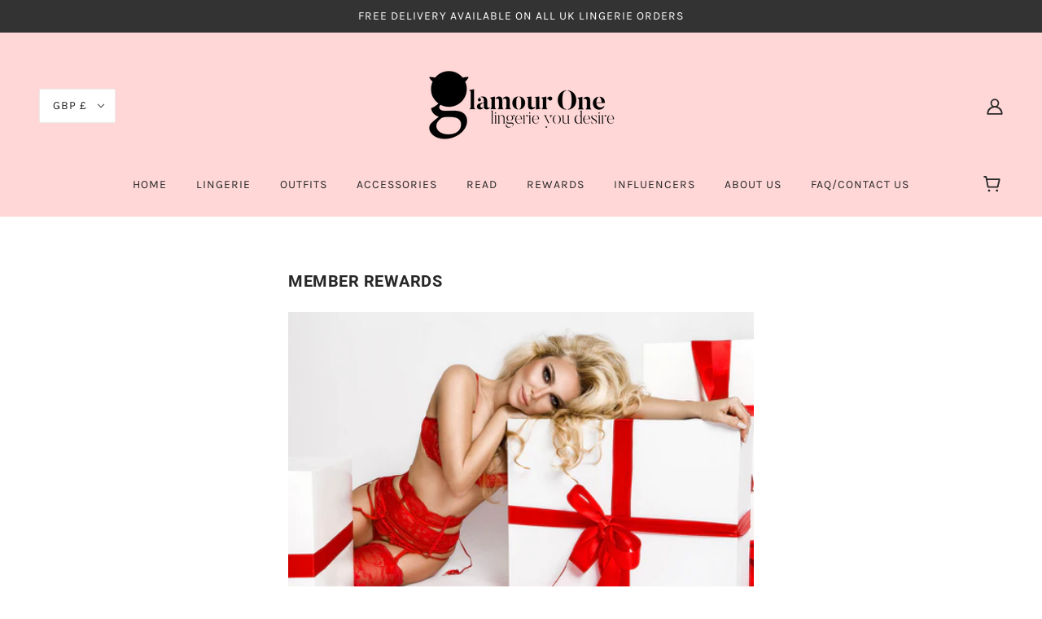

--- FILE ---
content_type: text/html; charset=utf-8
request_url: https://www.glamourone.com/pages/member-rewards
body_size: 38705
content:








    
        
        
        
    

    
    
        
        
            
    

    
    
        
        
        
    

    
    
        
        
        
    











    
        
        
        
    

    
    
        
        
            
    

    
    
        
        
        
    

    
    
        
        
        
    



<!doctype html>
<!--[if (gt IE 9)|!(IE)]><!-->
  <html class="no-js" lang="en">
<!--<![endif]-->

  <head><script type="application/vnd.locksmith+json" data-locksmith>{"version":"v198","locked":false,"initialized":true,"scope":"page","access_granted":true,"access_denied":false,"requires_customer":false,"manual_lock":false,"remote_lock":false,"has_timeout":false,"remote_rendered":null,"hide_resource":false,"hide_links_to_resource":false,"transparent":true,"locks":{"all":[],"opened":[]},"keys":[],"keys_signature":"f34790c6047af18078894305a7ef077b02e26e03308b8708de75f16fbcf2941f","state":{"template":"page","theme":83681280105,"product":null,"collection":null,"page":"member-rewards","blog":null,"article":null,"app":null},"now":1768722039,"path":"\/pages\/member-rewards","locale_root_url":"\/","canonical_url":"https:\/\/www.glamourone.com\/pages\/member-rewards","customer_id":null,"customer_id_signature":"f34790c6047af18078894305a7ef077b02e26e03308b8708de75f16fbcf2941f","cart":null}</script><script data-locksmith>!function(){var require=undefined,reqwest=function(){function succeed(e){var t=protocolRe.exec(e.url);return t=t&&t[1]||context.location.protocol,httpsRe.test(t)?twoHundo.test(e.request.status):!!e.request.response}function handleReadyState(e,t,n){return function(){return e._aborted?n(e.request):e._timedOut?n(e.request,"Request is aborted: timeout"):void(e.request&&4==e.request[readyState]&&(e.request.onreadystatechange=noop,succeed(e)?t(e.request):n(e.request)))}}function setHeaders(e,t){var n,s=t.headers||{};s.Accept=s.Accept||defaultHeaders.accept[t.type]||defaultHeaders.accept["*"];var r="undefined"!=typeof FormData&&t.data instanceof FormData;for(n in!t.crossOrigin&&!s[requestedWith]&&(s[requestedWith]=defaultHeaders.requestedWith),!s[contentType]&&!r&&(s[contentType]=t.contentType||defaultHeaders.contentType),s)s.hasOwnProperty(n)&&"setRequestHeader"in e&&e.setRequestHeader(n,s[n])}function setCredentials(e,t){"undefined"!=typeof t.withCredentials&&"undefined"!=typeof e.withCredentials&&(e.withCredentials=!!t.withCredentials)}function generalCallback(e){lastValue=e}function urlappend(e,t){return e+(/[?]/.test(e)?"&":"?")+t}function handleJsonp(e,t,n,s){var r=uniqid++,o=e.jsonpCallback||"callback",a=e.jsonpCallbackName||reqwest.getcallbackPrefix(r),i=new RegExp("((^|[?]|&)"+o+")=([^&]+)"),l=s.match(i),c=doc.createElement("script"),u=0,d=-1!==navigator.userAgent.indexOf("MSIE 10.0");return l?"?"===l[3]?s=s.replace(i,"$1="+a):a=l[3]:s=urlappend(s,o+"="+a),context[a]=generalCallback,c.type="text/javascript",c.src=s,c.async=!0,"undefined"!=typeof c.onreadystatechange&&!d&&(c.htmlFor=c.id="_reqwest_"+r),c.onload=c.onreadystatechange=function(){if(c[readyState]&&"complete"!==c[readyState]&&"loaded"!==c[readyState]||u)return!1;c.onload=c.onreadystatechange=null,c.onclick&&c.onclick(),t(lastValue),lastValue=undefined,head.removeChild(c),u=1},head.appendChild(c),{abort:function(){c.onload=c.onreadystatechange=null,n({},"Request is aborted: timeout",{}),lastValue=undefined,head.removeChild(c),u=1}}}function getRequest(e,t){var n,s=this.o,r=(s.method||"GET").toUpperCase(),o="string"==typeof s?s:s.url,a=!1!==s.processData&&s.data&&"string"!=typeof s.data?reqwest.toQueryString(s.data):s.data||null,i=!1;return("jsonp"==s.type||"GET"==r)&&a&&(o=urlappend(o,a),a=null),"jsonp"==s.type?handleJsonp(s,e,t,o):((n=s.xhr&&s.xhr(s)||xhr(s)).open(r,o,!1!==s.async),setHeaders(n,s),setCredentials(n,s),context[xDomainRequest]&&n instanceof context[xDomainRequest]?(n.onload=e,n.onerror=t,n.onprogress=function(){},i=!0):n.onreadystatechange=handleReadyState(this,e,t),s.before&&s.before(n),i?setTimeout(function(){n.send(a)},200):n.send(a),n)}function Reqwest(e,t){this.o=e,this.fn=t,init.apply(this,arguments)}function setType(e){return null===e?undefined:e.match("json")?"json":e.match("javascript")?"js":e.match("text")?"html":e.match("xml")?"xml":void 0}function init(o,fn){function complete(e){for(o.timeout&&clearTimeout(self.timeout),self.timeout=null;0<self._completeHandlers.length;)self._completeHandlers.shift()(e)}function success(resp){var type=o.type||resp&&setType(resp.getResponseHeader("Content-Type"));resp="jsonp"!==type?self.request:resp;var filteredResponse=globalSetupOptions.dataFilter(resp.responseText,type),r=filteredResponse;try{resp.responseText=r}catch(e){}if(r)switch(type){case"json":try{resp=context.JSON?context.JSON.parse(r):eval("("+r+")")}catch(err){return error(resp,"Could not parse JSON in response",err)}break;case"js":resp=eval(r);break;case"html":resp=r;break;case"xml":resp=resp.responseXML&&resp.responseXML.parseError&&resp.responseXML.parseError.errorCode&&resp.responseXML.parseError.reason?null:resp.responseXML}for(self._responseArgs.resp=resp,self._fulfilled=!0,fn(resp),self._successHandler(resp);0<self._fulfillmentHandlers.length;)resp=self._fulfillmentHandlers.shift()(resp);complete(resp)}function timedOut(){self._timedOut=!0,self.request.abort()}function error(e,t,n){for(e=self.request,self._responseArgs.resp=e,self._responseArgs.msg=t,self._responseArgs.t=n,self._erred=!0;0<self._errorHandlers.length;)self._errorHandlers.shift()(e,t,n);complete(e)}this.url="string"==typeof o?o:o.url,this.timeout=null,this._fulfilled=!1,this._successHandler=function(){},this._fulfillmentHandlers=[],this._errorHandlers=[],this._completeHandlers=[],this._erred=!1,this._responseArgs={};var self=this;fn=fn||function(){},o.timeout&&(this.timeout=setTimeout(function(){timedOut()},o.timeout)),o.success&&(this._successHandler=function(){o.success.apply(o,arguments)}),o.error&&this._errorHandlers.push(function(){o.error.apply(o,arguments)}),o.complete&&this._completeHandlers.push(function(){o.complete.apply(o,arguments)}),this.request=getRequest.call(this,success,error)}function reqwest(e,t){return new Reqwest(e,t)}function normalize(e){return e?e.replace(/\r?\n/g,"\r\n"):""}function serial(e,t){var n,s,r,o,a=e.name,i=e.tagName.toLowerCase(),l=function(e){e&&!e.disabled&&t(a,normalize(e.attributes.value&&e.attributes.value.specified?e.value:e.text))};if(!e.disabled&&a)switch(i){case"input":/reset|button|image|file/i.test(e.type)||(n=/checkbox/i.test(e.type),s=/radio/i.test(e.type),r=e.value,(!n&&!s||e.checked)&&t(a,normalize(n&&""===r?"on":r)));break;case"textarea":t(a,normalize(e.value));break;case"select":if("select-one"===e.type.toLowerCase())l(0<=e.selectedIndex?e.options[e.selectedIndex]:null);else for(o=0;e.length&&o<e.length;o++)e.options[o].selected&&l(e.options[o])}}function eachFormElement(){var e,t,o=this,n=function(e,t){var n,s,r;for(n=0;n<t.length;n++)for(r=e[byTag](t[n]),s=0;s<r.length;s++)serial(r[s],o)};for(t=0;t<arguments.length;t++)e=arguments[t],/input|select|textarea/i.test(e.tagName)&&serial(e,o),n(e,["input","select","textarea"])}function serializeQueryString(){return reqwest.toQueryString(reqwest.serializeArray.apply(null,arguments))}function serializeHash(){var n={};return eachFormElement.apply(function(e,t){e in n?(n[e]&&!isArray(n[e])&&(n[e]=[n[e]]),n[e].push(t)):n[e]=t},arguments),n}function buildParams(e,t,n,s){var r,o,a,i=/\[\]$/;if(isArray(t))for(o=0;t&&o<t.length;o++)a=t[o],n||i.test(e)?s(e,a):buildParams(e+"["+("object"==typeof a?o:"")+"]",a,n,s);else if(t&&"[object Object]"===t.toString())for(r in t)buildParams(e+"["+r+"]",t[r],n,s);else s(e,t)}var context=this,XHR2;if("window"in context)var doc=document,byTag="getElementsByTagName",head=doc[byTag]("head")[0];else try{XHR2=require("xhr2")}catch(ex){throw new Error("Peer dependency `xhr2` required! Please npm install xhr2")}var httpsRe=/^http/,protocolRe=/(^\w+):\/\//,twoHundo=/^(20\d|1223)$/,readyState="readyState",contentType="Content-Type",requestedWith="X-Requested-With",uniqid=0,callbackPrefix="reqwest_"+ +new Date,lastValue,xmlHttpRequest="XMLHttpRequest",xDomainRequest="XDomainRequest",noop=function(){},isArray="function"==typeof Array.isArray?Array.isArray:function(e){return e instanceof Array},defaultHeaders={contentType:"application/x-www-form-urlencoded",requestedWith:xmlHttpRequest,accept:{"*":"text/javascript, text/html, application/xml, text/xml, */*",xml:"application/xml, text/xml",html:"text/html",text:"text/plain",json:"application/json, text/javascript",js:"application/javascript, text/javascript"}},xhr=function(e){if(!0!==e.crossOrigin)return context[xmlHttpRequest]?new XMLHttpRequest:XHR2?new XHR2:new ActiveXObject("Microsoft.XMLHTTP");var t=context[xmlHttpRequest]?new XMLHttpRequest:null;if(t&&"withCredentials"in t)return t;if(context[xDomainRequest])return new XDomainRequest;throw new Error("Browser does not support cross-origin requests")},globalSetupOptions={dataFilter:function(e){return e}};return Reqwest.prototype={abort:function(){this._aborted=!0,this.request.abort()},retry:function(){init.call(this,this.o,this.fn)},then:function(e,t){return e=e||function(){},t=t||function(){},this._fulfilled?this._responseArgs.resp=e(this._responseArgs.resp):this._erred?t(this._responseArgs.resp,this._responseArgs.msg,this._responseArgs.t):(this._fulfillmentHandlers.push(e),this._errorHandlers.push(t)),this},always:function(e){return this._fulfilled||this._erred?e(this._responseArgs.resp):this._completeHandlers.push(e),this},fail:function(e){return this._erred?e(this._responseArgs.resp,this._responseArgs.msg,this._responseArgs.t):this._errorHandlers.push(e),this},"catch":function(e){return this.fail(e)}},reqwest.serializeArray=function(){var n=[];return eachFormElement.apply(function(e,t){n.push({name:e,value:t})},arguments),n},reqwest.serialize=function(){if(0===arguments.length)return"";var e,t=Array.prototype.slice.call(arguments,0);return(e=t.pop())&&e.nodeType&&t.push(e)&&(e=null),e&&(e=e.type),("map"==e?serializeHash:"array"==e?reqwest.serializeArray:serializeQueryString).apply(null,t)},reqwest.toQueryString=function(e,t){var n,s,r=t||!1,o=[],a=encodeURIComponent,i=function(e,t){t="function"==typeof t?t():null==t?"":t,o[o.length]=a(e)+"="+a(t)};if(isArray(e))for(s=0;e&&s<e.length;s++)i(e[s].name,e[s].value);else for(n in e)e.hasOwnProperty(n)&&buildParams(n,e[n],r,i);return o.join("&").replace(/%20/g,"+")},reqwest.getcallbackPrefix=function(){return callbackPrefix},reqwest.compat=function(e,t){return e&&(e.type&&(e.method=e.type)&&delete e.type,e.dataType&&(e.type=e.dataType),e.jsonpCallback&&(e.jsonpCallbackName=e.jsonpCallback)&&delete e.jsonpCallback,e.jsonp&&(e.jsonpCallback=e.jsonp)),new Reqwest(e,t)},reqwest.ajaxSetup=function(e){for(var t in e=e||{})globalSetupOptions[t]=e[t]},reqwest}();
/*!
  * Reqwest! A general purpose XHR connection manager
  * license MIT (c) Dustin Diaz 2015
  * https://github.com/ded/reqwest
  */!function(){var a=window.Locksmith={},e=document.querySelector('script[type="application/vnd.locksmith+json"]'),n=e&&e.innerHTML;if(a.state={},a.util={},a.loading=!1,n)try{a.state=JSON.parse(n)}catch(u){}if(document.addEventListener&&document.querySelector){var s,r,o,t=[76,79,67,75,83,77,73,84,72,49,49],i=function(){r=t.slice(0)},l="style",c=function(e){e&&27!==e.keyCode&&"click"!==e.type||(document.removeEventListener("keydown",c),document.removeEventListener("click",c),s&&document.body.removeChild(s),s=null)};i(),document.addEventListener("keyup",function(e){if(e.keyCode===r[0]){if(clearTimeout(o),r.shift(),0<r.length)return void(o=setTimeout(i,1e3));i(),c(),(s=document.createElement("div"))[l].width="50%",s[l].maxWidth="1000px",s[l].height="85%",s[l].border="1px rgba(0, 0, 0, 0.2) solid",s[l].background="rgba(255, 255, 255, 0.99)",s[l].borderRadius="4px",s[l].position="fixed",s[l].top="50%",s[l].left="50%",s[l].transform="translateY(-50%) translateX(-50%)",s[l].boxShadow="0 2px 5px rgba(0, 0, 0, 0.3), 0 0 100vh 100vw rgba(0, 0, 0, 0.5)",s[l].zIndex="2147483645";var t=document.createElement("textarea");t.value=JSON.stringify(JSON.parse(n),null,2),t[l].border="none",t[l].display="block",t[l].boxSizing="border-box",t[l].width="100%",t[l].height="100%",t[l].background="transparent",t[l].padding="22px",t[l].fontFamily="monospace",t[l].fontSize="14px",t[l].color="#333",t[l].resize="none",t[l].outline="none",t.readOnly=!0,s.appendChild(t),document.body.appendChild(s),t.addEventListener("click",function(e){e.stopImmediatePropagation()}),t.select(),document.addEventListener("keydown",c),document.addEventListener("click",c)}})}a.isEmbedded=-1!==window.location.search.indexOf("_ab=0&_fd=0&_sc=1"),a.path=a.state.path||window.location.pathname,a.basePath=a.state.locale_root_url.concat("/apps/locksmith").replace(/^\/\//,"/"),a.reloading=!1,a.util.console=window.console||{log:function(){},error:function(){}},a.util.makeUrl=function(e,t){var n,s=a.basePath+e,r=[],o=a.cache();for(n in o)r.push(n+"="+encodeURIComponent(o[n]));for(n in t)r.push(n+"="+encodeURIComponent(t[n]));return a.state.customer_id&&(r.push("customer_id="+encodeURIComponent(a.state.customer_id)),r.push("customer_id_signature="+encodeURIComponent(a.state.customer_id_signature))),s+=(-1===s.indexOf("?")?"?":"&")+r.join("&")},a._initializeCallbacks=[],a.on=function(e,t){if("initialize"!==e)throw'Locksmith.on() currently only supports the "initialize" event';a._initializeCallbacks.push(t)},a.initializeSession=function(e){if(!a.isEmbedded){var t=!1,n=!0,s=!0;(e=e||{}).silent&&(s=n=!(t=!0)),a.ping({silent:t,spinner:n,reload:s,callback:function(){a._initializeCallbacks.forEach(function(e){e()})}})}},a.cache=function(e){var t={};try{var n=function r(e){return(document.cookie.match("(^|; )"+e+"=([^;]*)")||0)[2]};t=JSON.parse(decodeURIComponent(n("locksmith-params")||"{}"))}catch(u){}if(e){for(var s in e)t[s]=e[s];document.cookie="locksmith-params=; expires=Thu, 01 Jan 1970 00:00:00 GMT; path=/",document.cookie="locksmith-params="+encodeURIComponent(JSON.stringify(t))+"; path=/"}return t},a.cache.cart=a.state.cart,a.cache.cartLastSaved=null,a.params=a.cache(),a.util.reload=function(){a.reloading=!0;try{window.location.href=window.location.href.replace(/#.*/,"")}catch(u){a.util.console.error("Preferred reload method failed",u),window.location.reload()}},a.cache.saveCart=function(e){if(!a.cache.cart||a.cache.cart===a.cache.cartLastSaved)return e?e():null;var t=a.cache.cartLastSaved;a.cache.cartLastSaved=a.cache.cart,reqwest({url:"/cart/update.json",method:"post",type:"json",data:{attributes:{locksmith:a.cache.cart}},complete:e,error:function(e){if(a.cache.cartLastSaved=t,!a.reloading)throw e}})},a.util.spinnerHTML='<style>body{background:#FFF}@keyframes spin{from{transform:rotate(0deg)}to{transform:rotate(360deg)}}#loading{display:flex;width:100%;height:50vh;color:#777;align-items:center;justify-content:center}#loading .spinner{display:block;animation:spin 600ms linear infinite;position:relative;width:50px;height:50px}#loading .spinner-ring{stroke:currentColor;stroke-dasharray:100%;stroke-width:2px;stroke-linecap:round;fill:none}</style><div id="loading"><div class="spinner"><svg width="100%" height="100%"><svg preserveAspectRatio="xMinYMin"><circle class="spinner-ring" cx="50%" cy="50%" r="45%"></circle></svg></svg></div></div>',a.util.clobberBody=function(e){document.body.innerHTML=e},a.util.clobberDocument=function(e){e.responseText&&(e=e.responseText),document.documentElement&&document.removeChild(document.documentElement);var t=document.open("text/html","replace");t.writeln(e),t.close(),setTimeout(function(){var e=t.querySelector("[autofocus]");e&&e.focus()},100)},a.util.serializeForm=function(e){if(e&&"FORM"===e.nodeName){var t,n,s={};for(t=e.elements.length-1;0<=t;t-=1)if(""!==e.elements[t].name)switch(e.elements[t].nodeName){case"INPUT":switch(e.elements[t].type){default:case"text":case"hidden":case"password":case"button":case"reset":case"submit":s[e.elements[t].name]=e.elements[t].value;break;case"checkbox":case"radio":e.elements[t].checked&&(s[e.elements[t].name]=e.elements[t].value);break;case"file":}break;case"TEXTAREA":s[e.elements[t].name]=e.elements[t].value;break;case"SELECT":switch(e.elements[t].type){case"select-one":s[e.elements[t].name]=e.elements[t].value;break;case"select-multiple":for(n=e.elements[t].options.length-1;0<=n;n-=1)e.elements[t].options[n].selected&&(s[e.elements[t].name]=e.elements[t].options[n].value)}break;case"BUTTON":switch(e.elements[t].type){case"reset":case"submit":case"button":s[e.elements[t].name]=e.elements[t].value}}return s}},a.util.on=function(e,o,a,t){t=t||document;var i="locksmith-"+e+o,n=function(e){var t=e.target,n=e.target.parentElement,s=t.className.baseVal||t.className||"",r=n.className.baseVal||n.className||"";("string"==typeof s&&-1!==s.split(/\s+/).indexOf(o)||"string"==typeof r&&-1!==r.split(/\s+/).indexOf(o))&&!e[i]&&(e[i]=!0,a(e))};t.attachEvent?t.attachEvent(e,n):t.addEventListener(e,n,!1)},a.util.enableActions=function(e){a.util.on("click","locksmith-action",function(e){e.preventDefault();var t=e.target;t.dataset.confirmWith&&!confirm(t.dataset.confirmWith)||(t.disabled=!0,t.innerText=t.dataset.disableWith,a.post("/action",t.dataset.locksmithParams,{spinner:!1,type:"text",success:function(e){(e=JSON.parse(e.responseText)).message&&alert(e.message),a.util.reload()}}))},e)},a.util.inject=function(e,t){var n=["data","locksmith","append"];if(-1!==t.indexOf(n.join("-"))){var s=document.createElement("div");s.innerHTML=t,e.appendChild(s)}else e.innerHTML=t;var r,o,a=e.querySelectorAll("script");for(o=0;o<a.length;++o){r=a[o];var i=document.createElement("script");if(r.type&&(i.type=r.type),r.src)i.src=r.src;else{var l=document.createTextNode(r.innerHTML);i.appendChild(l)}e.appendChild(i)}var c=e.querySelector("[autofocus]");c&&c.focus()},a.post=function(e,t,n){!1!==(n=n||{}).spinner&&a.util.clobberBody(a.util.spinnerHTML);var s={};n.container===document?(s.layout=1,n.success=function(e){document.getElementById(n.container);a.util.clobberDocument(e)}):n.container&&(s.layout=0,n.success=function(e){var t=document.getElementById(n.container);a.util.inject(t,e),t.id===t.firstChild.id&&t.parentElement.replaceChild(t.firstChild,t)}),n.form_type&&(t.form_type=n.form_type),n.include_layout_classes!==undefined&&(t.include_layout_classes=n.include_layout_classes),n.lock_id!==undefined&&(t.lock_id=n.lock_id),a.loading=!0;var r=a.util.makeUrl(e,s);reqwest({url:r,method:"post",type:n.type||"html",data:t,complete:function(){a.loading=!1},error:function(e){if(!a.reloading)if("dashboard.weglot.com"!==window.location.host){if(!n.silent)throw alert("Something went wrong! Please refresh and try again."),e;console.error(e)}else console.error(e)},success:n.success||a.util.clobberDocument})},a.postResource=function(e,t){e.path=a.path,e.search=window.location.search,e.state=a.state,e.passcode&&(e.passcode=e.passcode.trim()),e.email&&(e.email=e.email.trim()),e.state.cart=a.cache.cart,e.locksmith_json=a.jsonTag,e.locksmith_json_signature=a.jsonTagSignature,a.post("/resource",e,t)},a.ping=function(e){if(!a.isEmbedded){e=e||{};a.post("/ping",{path:a.path,search:window.location.search,state:a.state},{spinner:!!e.spinner,silent:"undefined"==typeof e.silent||e.silent,type:"text",success:function(e){(e=JSON.parse(e.responseText)).messages&&0<e.messages.length&&a.showMessages(e.messages)}})}},a.timeoutMonitor=function(){var e=a.cache.cart;a.ping({callback:function(){e!==a.cache.cart||setTimeout(function(){a.timeoutMonitor()},6e4)}})},a.showMessages=function(e){var t=document.createElement("div");t.style.position="fixed",t.style.left=0,t.style.right=0,t.style.bottom="-50px",t.style.opacity=0,t.style.background="#191919",t.style.color="#ddd",t.style.transition="bottom 0.2s, opacity 0.2s",t.style.zIndex=999999,t.innerHTML="        <style>          .locksmith-ab .locksmith-b { display: none; }          .locksmith-ab.toggled .locksmith-b { display: flex; }          .locksmith-ab.toggled .locksmith-a { display: none; }          .locksmith-flex { display: flex; flex-wrap: wrap; justify-content: space-between; align-items: center; padding: 10px 20px; }          .locksmith-message + .locksmith-message { border-top: 1px #555 solid; }          .locksmith-message a { color: inherit; font-weight: bold; }          .locksmith-message a:hover { color: inherit; opacity: 0.8; }          a.locksmith-ab-toggle { font-weight: inherit; text-decoration: underline; }          .locksmith-text { flex-grow: 1; }          .locksmith-cta { flex-grow: 0; text-align: right; }          .locksmith-cta button { transform: scale(0.8); transform-origin: left; }          .locksmith-cta > * { display: block; }          .locksmith-cta > * + * { margin-top: 10px; }          .locksmith-message a.locksmith-close { flex-grow: 0; text-decoration: none; margin-left: 15px; font-size: 30px; font-family: monospace; display: block; padding: 2px 10px; }                    @media screen and (max-width: 600px) {            .locksmith-wide-only { display: none !important; }            .locksmith-flex { padding: 0 15px; }            .locksmith-flex > * { margin-top: 5px; margin-bottom: 5px; }            .locksmith-cta { text-align: left; }          }                    @media screen and (min-width: 601px) {            .locksmith-narrow-only { display: none !important; }          }        </style>      "+e.map(function(e){return'<div class="locksmith-message">'+e+"</div>"}).join(""),document.body.appendChild(t),document.body.style.position="relative",document.body.parentElement.style.paddingBottom=t.offsetHeight+"px",setTimeout(function(){t.style.bottom=0,t.style.opacity=1},50),a.util.on("click","locksmith-ab-toggle",function(e){e.preventDefault();for(var t=e.target.parentElement;-1===t.className.split(" ").indexOf("locksmith-ab");)t=t.parentElement;-1!==t.className.split(" ").indexOf("toggled")?t.className=t.className.replace("toggled",""):t.className=t.className+" toggled"}),a.util.enableActions(t)}}()}();</script>
      <script data-locksmith>Locksmith.cache.cart=null</script>

  <script data-locksmith>Locksmith.jsonTag="\u003cscript type=\"application\/vnd.locksmith+json\" data-locksmith\u003e{\"version\":\"v198\",\"locked\":false,\"initialized\":true,\"scope\":\"page\",\"access_granted\":true,\"access_denied\":false,\"requires_customer\":false,\"manual_lock\":false,\"remote_lock\":false,\"has_timeout\":false,\"remote_rendered\":null,\"hide_resource\":false,\"hide_links_to_resource\":false,\"transparent\":true,\"locks\":{\"all\":[],\"opened\":[]},\"keys\":[],\"keys_signature\":\"f34790c6047af18078894305a7ef077b02e26e03308b8708de75f16fbcf2941f\",\"state\":{\"template\":\"page\",\"theme\":83681280105,\"product\":null,\"collection\":null,\"page\":\"member-rewards\",\"blog\":null,\"article\":null,\"app\":null},\"now\":1768722039,\"path\":\"\\\/pages\\\/member-rewards\",\"locale_root_url\":\"\\\/\",\"canonical_url\":\"https:\\\/\\\/www.glamourone.com\\\/pages\\\/member-rewards\",\"customer_id\":null,\"customer_id_signature\":\"f34790c6047af18078894305a7ef077b02e26e03308b8708de75f16fbcf2941f\",\"cart\":null}\u003c\/script\u003e";Locksmith.jsonTagSignature="96450569adddc7538372370c32dc66cf27cad34ebb04177f93cacbb30015eea4"</script>
<link href="//www.glamourone.com/cdn/shop/t/5/assets/tiny.content.min.css?v=21853800148939463861607990517" rel="stylesheet" type="text/css" media="all" /><link href="//www.glamourone.com/cdn/shop/t/5/assets/tiny.content.min.css?v=21853800148939463861607990517" rel="stylesheet" type="text/css" media="all" /><script> var fc_metafield_facebookcomments = {"fbfontsize":"14px","fbfontcolor":"FFFFFF","fbbuttonwidth":"350px","fbtypeselect":"noeffect","fbbtnbackground":"4267b2","fbtypestatus":"enable","fbbuttontext":"Show product comments","fbbuttontexthide":"Hide Product comments","appid":"1908146562815433","fbblogstatus":"disable","fbbuttontexticon":"true","fbbuttonheight":"35px","fbbuttonalign":"middle","adminuser":"","postnum":5,"lang":"en_US"}; </script>
<link rel="stylesheet" href="https://size-charts-relentless.herokuapp.com/css/size-charts-relentless.css" />
<script>
var sizeChartsRelentless = window.sizeChartsRelentless || {};
sizeChartsRelentless.product = null;

sizeChartsRelentless.metafield = {"charts":[{"id":"2","title":"Barely There","descriptionTop":"","values":[["Size/Inches","Bust","Waist"],["Small","27.95 - 33.86","27.56"],["Medium ","29.53-35.43","29.13"],["Large","31.10 - 37.01","30.7"]],"descriptionBottom":"<p>Please allow 1-3cm due to elasticity.&nbsp;</p>","conditionsOperator":"products-matching-any-condition-below","conditions":[{"id":"4849685299305","type":"product","operator":"is-equal-to","title":"Barely There"}],"buttonPlacement":"use-global","parentSizeChart":"[object Object]"},{"id":"1","title":"Cabaret","descriptionTop":"<p>Please allow 1-3cm difference due to elasticity.&nbsp;</p>","values":[["Size/Inches","Bust","Panties Waist","Waistbelt"],["Small","26.4 - 40.2","24.4 - 40.2","26.4"],["Medium","27.9 - 34.6","25.9 - 41.7 ","27.9"],["Large","29.5 - 36.2","27.5 - 43.3","29.5"]],"descriptionBottom":"<p>Ideal fit for cups C and above&nbsp;</p>","conditionsOperator":"products-matching-any-condition-below","conditions":[{"id":"4849694376041","type":"product","operator":"is-equal-to","title":"Cabaret"}],"buttonPlacement":"above-add-to-cart","parentSizeChart":"[object Object]"}],"buttonPlacement":"above-add-to-cart","buttonIcon":"","buttonText":"","buttonSize":"Medium","currentPlan":""};
</script>


    <!-- Blockshop Theme - Version 6.4.1 by Troop Themes - https://troopthemes.com/ -->

    <meta charset="UTF-8">
    <meta http-equiv="X-UA-Compatible" content="IE=edge,chrome=1">
    <meta name="viewport" content="width=device-width, initial-scale=1.0, maximum-scale=5.0">
    
<meta name="description" content="Sign up to our free customer loyalty programme and start earning GLAMOUR POINTS straight away! Here are just some of the rewards you can look forward to: 100 points - Receive 25% discount code 250 points - Receive £25 off any product 500 points - Receive 50% discount code Refer a friend - Receive a £15 off any product ">




<meta property="og:type" content="website">
<meta property="og:title" content="MEMBER REWARDS">

    <meta
      property="og:image"
      content="http://www.glamourone.com/cdn/shop/files/GG1_201202_promo_banner_V2_600x600.jpg?v=1614390929"
    >
    <meta
      property="og:image:secure_url"
      content="https://www.glamourone.com/cdn/shop/files/GG1_201202_promo_banner_V2_600x600.jpg?v=1614390929"
    >
  





<meta property="og:url" content="https://www.glamourone.com/pages/member-rewards">
<meta property="og:site_name" content="Glamour One"><meta property="og:description" content="Sign up to our free customer loyalty programme and start earning GLAMOUR POINTS straight away! Here are just some of the rewards you can look forward to: 100 points - Receive 25% discount code 250 points - Receive £25 off any product 500 points - Receive 50% discount code Refer a friend - Receive a £15 off any product ">


<meta name="twitter:card" content="summary"><meta name="twitter:description" content="Sign up to our free customer loyalty programme and start earning GLAMOUR POINTS straight away! Here are just some of the rewards you can look forward to: 100 points - Receive 25% discount code 250 points - Receive £25 off any product 500 points - Receive 50% discount code Refer a friend - Receive a £15 off any product ">

<meta name="twitter:title" content="MEMBER REWARDS">

    <meta
      property="twitter:image"
      content="https://www.glamourone.com/cdn/shop/files/GG1_201202_promo_banner_V2_480x480.jpg?v=1614390929"
    >
  


<link rel="canonical" href="https://www.glamourone.com/pages/member-rewards">
    <link rel="preconnect" href="https://cdn.shopify.com">

    
      <link rel="shortcut icon" href="//www.glamourone.com/cdn/shop/files/Glamour_One_Social_Circle_Black_White_G_32x32.png?v=1614386246" type="image/png">
    

    
      <title>MEMBER REWARDS | Glamour One</title>
    

    <script>window.performance && window.performance.mark && window.performance.mark('shopify.content_for_header.start');</script><meta name="facebook-domain-verification" content="5b64pyt5y9bu8tr03zz49dvwkm3vqb">
<meta name="facebook-domain-verification" content="xhxxo818z24nx4fp838smlageqeotv">
<meta id="shopify-digital-wallet" name="shopify-digital-wallet" content="/28770435177/digital_wallets/dialog">
<meta name="shopify-checkout-api-token" content="b8d6ecfca6daee85f815d6b505f391c1">
<script async="async" src="/checkouts/internal/preloads.js?locale=en-GB"></script>
<link rel="preconnect" href="https://shop.app" crossorigin="anonymous">
<script async="async" src="https://shop.app/checkouts/internal/preloads.js?locale=en-GB&shop_id=28770435177" crossorigin="anonymous"></script>
<script id="apple-pay-shop-capabilities" type="application/json">{"shopId":28770435177,"countryCode":"GB","currencyCode":"GBP","merchantCapabilities":["supports3DS"],"merchantId":"gid:\/\/shopify\/Shop\/28770435177","merchantName":"Glamour One","requiredBillingContactFields":["postalAddress","email"],"requiredShippingContactFields":["postalAddress","email"],"shippingType":"shipping","supportedNetworks":["visa","maestro","masterCard","amex","discover","elo"],"total":{"type":"pending","label":"Glamour One","amount":"1.00"},"shopifyPaymentsEnabled":true,"supportsSubscriptions":true}</script>
<script id="shopify-features" type="application/json">{"accessToken":"b8d6ecfca6daee85f815d6b505f391c1","betas":["rich-media-storefront-analytics"],"domain":"www.glamourone.com","predictiveSearch":true,"shopId":28770435177,"locale":"en"}</script>
<script>var Shopify = Shopify || {};
Shopify.shop = "glamour-one.myshopify.com";
Shopify.locale = "en";
Shopify.currency = {"active":"GBP","rate":"1.0"};
Shopify.country = "GB";
Shopify.theme = {"name":"Blockshop","id":83681280105,"schema_name":"Blockshop","schema_version":"6.4.1","theme_store_id":606,"role":"main"};
Shopify.theme.handle = "null";
Shopify.theme.style = {"id":null,"handle":null};
Shopify.cdnHost = "www.glamourone.com/cdn";
Shopify.routes = Shopify.routes || {};
Shopify.routes.root = "/";</script>
<script type="module">!function(o){(o.Shopify=o.Shopify||{}).modules=!0}(window);</script>
<script>!function(o){function n(){var o=[];function n(){o.push(Array.prototype.slice.apply(arguments))}return n.q=o,n}var t=o.Shopify=o.Shopify||{};t.loadFeatures=n(),t.autoloadFeatures=n()}(window);</script>
<script>
  window.ShopifyPay = window.ShopifyPay || {};
  window.ShopifyPay.apiHost = "shop.app\/pay";
  window.ShopifyPay.redirectState = null;
</script>
<script id="shop-js-analytics" type="application/json">{"pageType":"page"}</script>
<script defer="defer" async type="module" src="//www.glamourone.com/cdn/shopifycloud/shop-js/modules/v2/client.init-shop-cart-sync_C5BV16lS.en.esm.js"></script>
<script defer="defer" async type="module" src="//www.glamourone.com/cdn/shopifycloud/shop-js/modules/v2/chunk.common_CygWptCX.esm.js"></script>
<script type="module">
  await import("//www.glamourone.com/cdn/shopifycloud/shop-js/modules/v2/client.init-shop-cart-sync_C5BV16lS.en.esm.js");
await import("//www.glamourone.com/cdn/shopifycloud/shop-js/modules/v2/chunk.common_CygWptCX.esm.js");

  window.Shopify.SignInWithShop?.initShopCartSync?.({"fedCMEnabled":true,"windoidEnabled":true});

</script>
<script>
  window.Shopify = window.Shopify || {};
  if (!window.Shopify.featureAssets) window.Shopify.featureAssets = {};
  window.Shopify.featureAssets['shop-js'] = {"shop-cart-sync":["modules/v2/client.shop-cart-sync_ZFArdW7E.en.esm.js","modules/v2/chunk.common_CygWptCX.esm.js"],"init-fed-cm":["modules/v2/client.init-fed-cm_CmiC4vf6.en.esm.js","modules/v2/chunk.common_CygWptCX.esm.js"],"shop-button":["modules/v2/client.shop-button_tlx5R9nI.en.esm.js","modules/v2/chunk.common_CygWptCX.esm.js"],"shop-cash-offers":["modules/v2/client.shop-cash-offers_DOA2yAJr.en.esm.js","modules/v2/chunk.common_CygWptCX.esm.js","modules/v2/chunk.modal_D71HUcav.esm.js"],"init-windoid":["modules/v2/client.init-windoid_sURxWdc1.en.esm.js","modules/v2/chunk.common_CygWptCX.esm.js"],"shop-toast-manager":["modules/v2/client.shop-toast-manager_ClPi3nE9.en.esm.js","modules/v2/chunk.common_CygWptCX.esm.js"],"init-shop-email-lookup-coordinator":["modules/v2/client.init-shop-email-lookup-coordinator_B8hsDcYM.en.esm.js","modules/v2/chunk.common_CygWptCX.esm.js"],"init-shop-cart-sync":["modules/v2/client.init-shop-cart-sync_C5BV16lS.en.esm.js","modules/v2/chunk.common_CygWptCX.esm.js"],"avatar":["modules/v2/client.avatar_BTnouDA3.en.esm.js"],"pay-button":["modules/v2/client.pay-button_FdsNuTd3.en.esm.js","modules/v2/chunk.common_CygWptCX.esm.js"],"init-customer-accounts":["modules/v2/client.init-customer-accounts_DxDtT_ad.en.esm.js","modules/v2/client.shop-login-button_C5VAVYt1.en.esm.js","modules/v2/chunk.common_CygWptCX.esm.js","modules/v2/chunk.modal_D71HUcav.esm.js"],"init-shop-for-new-customer-accounts":["modules/v2/client.init-shop-for-new-customer-accounts_ChsxoAhi.en.esm.js","modules/v2/client.shop-login-button_C5VAVYt1.en.esm.js","modules/v2/chunk.common_CygWptCX.esm.js","modules/v2/chunk.modal_D71HUcav.esm.js"],"shop-login-button":["modules/v2/client.shop-login-button_C5VAVYt1.en.esm.js","modules/v2/chunk.common_CygWptCX.esm.js","modules/v2/chunk.modal_D71HUcav.esm.js"],"init-customer-accounts-sign-up":["modules/v2/client.init-customer-accounts-sign-up_CPSyQ0Tj.en.esm.js","modules/v2/client.shop-login-button_C5VAVYt1.en.esm.js","modules/v2/chunk.common_CygWptCX.esm.js","modules/v2/chunk.modal_D71HUcav.esm.js"],"shop-follow-button":["modules/v2/client.shop-follow-button_Cva4Ekp9.en.esm.js","modules/v2/chunk.common_CygWptCX.esm.js","modules/v2/chunk.modal_D71HUcav.esm.js"],"checkout-modal":["modules/v2/client.checkout-modal_BPM8l0SH.en.esm.js","modules/v2/chunk.common_CygWptCX.esm.js","modules/v2/chunk.modal_D71HUcav.esm.js"],"lead-capture":["modules/v2/client.lead-capture_Bi8yE_yS.en.esm.js","modules/v2/chunk.common_CygWptCX.esm.js","modules/v2/chunk.modal_D71HUcav.esm.js"],"shop-login":["modules/v2/client.shop-login_D6lNrXab.en.esm.js","modules/v2/chunk.common_CygWptCX.esm.js","modules/v2/chunk.modal_D71HUcav.esm.js"],"payment-terms":["modules/v2/client.payment-terms_CZxnsJam.en.esm.js","modules/v2/chunk.common_CygWptCX.esm.js","modules/v2/chunk.modal_D71HUcav.esm.js"]};
</script>
<script>(function() {
  var isLoaded = false;
  function asyncLoad() {
    if (isLoaded) return;
    isLoaded = true;
    var urls = ["https:\/\/size-charts-relentless.herokuapp.com\/js\/size-charts-relentless.js?shop=glamour-one.myshopify.com"];
    for (var i = 0; i < urls.length; i++) {
      var s = document.createElement('script');
      s.type = 'text/javascript';
      s.async = true;
      s.src = urls[i];
      var x = document.getElementsByTagName('script')[0];
      x.parentNode.insertBefore(s, x);
    }
  };
  if(window.attachEvent) {
    window.attachEvent('onload', asyncLoad);
  } else {
    window.addEventListener('load', asyncLoad, false);
  }
})();</script>
<script id="__st">var __st={"a":28770435177,"offset":0,"reqid":"94a2a727-d545-4629-983a-0b7e49b52943-1768722039","pageurl":"www.glamourone.com\/pages\/member-rewards","s":"pages-72480882793","u":"4c8b8d462db5","p":"page","rtyp":"page","rid":72480882793};</script>
<script>window.ShopifyPaypalV4VisibilityTracking = true;</script>
<script id="captcha-bootstrap">!function(){'use strict';const t='contact',e='account',n='new_comment',o=[[t,t],['blogs',n],['comments',n],[t,'customer']],c=[[e,'customer_login'],[e,'guest_login'],[e,'recover_customer_password'],[e,'create_customer']],r=t=>t.map((([t,e])=>`form[action*='/${t}']:not([data-nocaptcha='true']) input[name='form_type'][value='${e}']`)).join(','),a=t=>()=>t?[...document.querySelectorAll(t)].map((t=>t.form)):[];function s(){const t=[...o],e=r(t);return a(e)}const i='password',u='form_key',d=['recaptcha-v3-token','g-recaptcha-response','h-captcha-response',i],f=()=>{try{return window.sessionStorage}catch{return}},m='__shopify_v',_=t=>t.elements[u];function p(t,e,n=!1){try{const o=window.sessionStorage,c=JSON.parse(o.getItem(e)),{data:r}=function(t){const{data:e,action:n}=t;return t[m]||n?{data:e,action:n}:{data:t,action:n}}(c);for(const[e,n]of Object.entries(r))t.elements[e]&&(t.elements[e].value=n);n&&o.removeItem(e)}catch(o){console.error('form repopulation failed',{error:o})}}const l='form_type',E='cptcha';function T(t){t.dataset[E]=!0}const w=window,h=w.document,L='Shopify',v='ce_forms',y='captcha';let A=!1;((t,e)=>{const n=(g='f06e6c50-85a8-45c8-87d0-21a2b65856fe',I='https://cdn.shopify.com/shopifycloud/storefront-forms-hcaptcha/ce_storefront_forms_captcha_hcaptcha.v1.5.2.iife.js',D={infoText:'Protected by hCaptcha',privacyText:'Privacy',termsText:'Terms'},(t,e,n)=>{const o=w[L][v],c=o.bindForm;if(c)return c(t,g,e,D).then(n);var r;o.q.push([[t,g,e,D],n]),r=I,A||(h.body.append(Object.assign(h.createElement('script'),{id:'captcha-provider',async:!0,src:r})),A=!0)});var g,I,D;w[L]=w[L]||{},w[L][v]=w[L][v]||{},w[L][v].q=[],w[L][y]=w[L][y]||{},w[L][y].protect=function(t,e){n(t,void 0,e),T(t)},Object.freeze(w[L][y]),function(t,e,n,w,h,L){const[v,y,A,g]=function(t,e,n){const i=e?o:[],u=t?c:[],d=[...i,...u],f=r(d),m=r(i),_=r(d.filter((([t,e])=>n.includes(e))));return[a(f),a(m),a(_),s()]}(w,h,L),I=t=>{const e=t.target;return e instanceof HTMLFormElement?e:e&&e.form},D=t=>v().includes(t);t.addEventListener('submit',(t=>{const e=I(t);if(!e)return;const n=D(e)&&!e.dataset.hcaptchaBound&&!e.dataset.recaptchaBound,o=_(e),c=g().includes(e)&&(!o||!o.value);(n||c)&&t.preventDefault(),c&&!n&&(function(t){try{if(!f())return;!function(t){const e=f();if(!e)return;const n=_(t);if(!n)return;const o=n.value;o&&e.removeItem(o)}(t);const e=Array.from(Array(32),(()=>Math.random().toString(36)[2])).join('');!function(t,e){_(t)||t.append(Object.assign(document.createElement('input'),{type:'hidden',name:u})),t.elements[u].value=e}(t,e),function(t,e){const n=f();if(!n)return;const o=[...t.querySelectorAll(`input[type='${i}']`)].map((({name:t})=>t)),c=[...d,...o],r={};for(const[a,s]of new FormData(t).entries())c.includes(a)||(r[a]=s);n.setItem(e,JSON.stringify({[m]:1,action:t.action,data:r}))}(t,e)}catch(e){console.error('failed to persist form',e)}}(e),e.submit())}));const S=(t,e)=>{t&&!t.dataset[E]&&(n(t,e.some((e=>e===t))),T(t))};for(const o of['focusin','change'])t.addEventListener(o,(t=>{const e=I(t);D(e)&&S(e,y())}));const B=e.get('form_key'),M=e.get(l),P=B&&M;t.addEventListener('DOMContentLoaded',(()=>{const t=y();if(P)for(const e of t)e.elements[l].value===M&&p(e,B);[...new Set([...A(),...v().filter((t=>'true'===t.dataset.shopifyCaptcha))])].forEach((e=>S(e,t)))}))}(h,new URLSearchParams(w.location.search),n,t,e,['guest_login'])})(!0,!0)}();</script>
<script integrity="sha256-4kQ18oKyAcykRKYeNunJcIwy7WH5gtpwJnB7kiuLZ1E=" data-source-attribution="shopify.loadfeatures" defer="defer" src="//www.glamourone.com/cdn/shopifycloud/storefront/assets/storefront/load_feature-a0a9edcb.js" crossorigin="anonymous"></script>
<script crossorigin="anonymous" defer="defer" src="//www.glamourone.com/cdn/shopifycloud/storefront/assets/shopify_pay/storefront-65b4c6d7.js?v=20250812"></script>
<script data-source-attribution="shopify.dynamic_checkout.dynamic.init">var Shopify=Shopify||{};Shopify.PaymentButton=Shopify.PaymentButton||{isStorefrontPortableWallets:!0,init:function(){window.Shopify.PaymentButton.init=function(){};var t=document.createElement("script");t.src="https://www.glamourone.com/cdn/shopifycloud/portable-wallets/latest/portable-wallets.en.js",t.type="module",document.head.appendChild(t)}};
</script>
<script data-source-attribution="shopify.dynamic_checkout.buyer_consent">
  function portableWalletsHideBuyerConsent(e){var t=document.getElementById("shopify-buyer-consent"),n=document.getElementById("shopify-subscription-policy-button");t&&n&&(t.classList.add("hidden"),t.setAttribute("aria-hidden","true"),n.removeEventListener("click",e))}function portableWalletsShowBuyerConsent(e){var t=document.getElementById("shopify-buyer-consent"),n=document.getElementById("shopify-subscription-policy-button");t&&n&&(t.classList.remove("hidden"),t.removeAttribute("aria-hidden"),n.addEventListener("click",e))}window.Shopify?.PaymentButton&&(window.Shopify.PaymentButton.hideBuyerConsent=portableWalletsHideBuyerConsent,window.Shopify.PaymentButton.showBuyerConsent=portableWalletsShowBuyerConsent);
</script>
<script data-source-attribution="shopify.dynamic_checkout.cart.bootstrap">document.addEventListener("DOMContentLoaded",(function(){function t(){return document.querySelector("shopify-accelerated-checkout-cart, shopify-accelerated-checkout")}if(t())Shopify.PaymentButton.init();else{new MutationObserver((function(e,n){t()&&(Shopify.PaymentButton.init(),n.disconnect())})).observe(document.body,{childList:!0,subtree:!0})}}));
</script>
<link id="shopify-accelerated-checkout-styles" rel="stylesheet" media="screen" href="https://www.glamourone.com/cdn/shopifycloud/portable-wallets/latest/accelerated-checkout-backwards-compat.css" crossorigin="anonymous">
<style id="shopify-accelerated-checkout-cart">
        #shopify-buyer-consent {
  margin-top: 1em;
  display: inline-block;
  width: 100%;
}

#shopify-buyer-consent.hidden {
  display: none;
}

#shopify-subscription-policy-button {
  background: none;
  border: none;
  padding: 0;
  text-decoration: underline;
  font-size: inherit;
  cursor: pointer;
}

#shopify-subscription-policy-button::before {
  box-shadow: none;
}

      </style>

<script>window.performance && window.performance.mark && window.performance.mark('shopify.content_for_header.end');</script>

    








<style>
  
  @font-face {
  font-family: Roboto;
  font-weight: 700;
  font-style: normal;
  font-display: swap;
  src: url("//www.glamourone.com/cdn/fonts/roboto/roboto_n7.f38007a10afbbde8976c4056bfe890710d51dec2.woff2") format("woff2"),
       url("//www.glamourone.com/cdn/fonts/roboto/roboto_n7.94bfdd3e80c7be00e128703d245c207769d763f9.woff") format("woff");
}


  
  
    @font-face {
  font-family: Roboto;
  font-weight: 400;
  font-style: normal;
  font-display: swap;
  src: url("//www.glamourone.com/cdn/fonts/roboto/roboto_n4.2019d890f07b1852f56ce63ba45b2db45d852cba.woff2") format("woff2"),
       url("//www.glamourone.com/cdn/fonts/roboto/roboto_n4.238690e0007583582327135619c5f7971652fa9d.woff") format("woff");
}

  

  
  @font-face {
  font-family: Karla;
  font-weight: 400;
  font-style: normal;
  font-display: swap;
  src: url("//www.glamourone.com/cdn/fonts/karla/karla_n4.40497e07df527e6a50e58fb17ef1950c72f3e32c.woff2") format("woff2"),
       url("//www.glamourone.com/cdn/fonts/karla/karla_n4.e9f6f9de321061073c6bfe03c28976ba8ce6ee18.woff") format("woff");
}


  
  
    @font-face {
  font-family: Karla;
  font-weight: 700;
  font-style: normal;
  font-display: swap;
  src: url("//www.glamourone.com/cdn/fonts/karla/karla_n7.4358a847d4875593d69cfc3f8cc0b44c17b3ed03.woff2") format("woff2"),
       url("//www.glamourone.com/cdn/fonts/karla/karla_n7.96e322f6d76ce794f25fa29e55d6997c3fb656b6.woff") format("woff");
}

  

  
  @font-face {
  font-family: Roboto;
  font-weight: 400;
  font-style: normal;
  font-display: swap;
  src: url("//www.glamourone.com/cdn/fonts/roboto/roboto_n4.2019d890f07b1852f56ce63ba45b2db45d852cba.woff2") format("woff2"),
       url("//www.glamourone.com/cdn/fonts/roboto/roboto_n4.238690e0007583582327135619c5f7971652fa9d.woff") format("woff");
}


  
  
    @font-face {
  font-family: Roboto;
  font-weight: 700;
  font-style: normal;
  font-display: swap;
  src: url("//www.glamourone.com/cdn/fonts/roboto/roboto_n7.f38007a10afbbde8976c4056bfe890710d51dec2.woff2") format("woff2"),
       url("//www.glamourone.com/cdn/fonts/roboto/roboto_n7.94bfdd3e80c7be00e128703d245c207769d763f9.woff") format("woff");
}

  

  
  
    @font-face {
  font-family: Roboto;
  font-weight: 400;
  font-style: italic;
  font-display: swap;
  src: url("//www.glamourone.com/cdn/fonts/roboto/roboto_i4.57ce898ccda22ee84f49e6b57ae302250655e2d4.woff2") format("woff2"),
       url("//www.glamourone.com/cdn/fonts/roboto/roboto_i4.b21f3bd061cbcb83b824ae8c7671a82587b264bf.woff") format("woff");
}

  

  
  
    @font-face {
  font-family: Roboto;
  font-weight: 700;
  font-style: italic;
  font-display: swap;
  src: url("//www.glamourone.com/cdn/fonts/roboto/roboto_i7.7ccaf9410746f2c53340607c42c43f90a9005937.woff2") format("woff2"),
       url("//www.glamourone.com/cdn/fonts/roboto/roboto_i7.49ec21cdd7148292bffea74c62c0df6e93551516.woff") format("woff");
}

  
</style>

<style>
  :root {
    --font--section-heading--size: 20px;
    --font--block-heading--size: 16px;
    --font--heading--uppercase: uppercase;
    --font--paragraph--size: 16px;

    --font--heading--family: Roboto, sans-serif;
    --font--heading--weight: 700;
    --font--heading--normal-weight: 400;
    --font--heading--style: normal;

    --font--accent--family: Karla, sans-serif;
    --font--accent--weight: 400;
    --font--accent--style: normal;

    --font--paragraph--family: Roboto, sans-serif;
    --font--paragraph--weight: 400;
    --font--paragraph--style: normal;
    --font--bolder-paragraph--weight: 700;

    --image--loading-animation: url('//www.glamourone.com/cdn/shop/t/5/assets/AjaxLoader.gif?v=66431031005733996371598540425');
    --image--grabbing-icon: url('//www.glamourone.com/cdn/shop/t/5/assets/grabbing.png?v=162995541551579154171598540425');
  }
</style>
    <style>
  :root {
    --image--popup: url('//www.glamourone.com/cdn/shopifycloud/storefront/assets/no-image-2048-a2addb12_1200x.gif');

    --color--accent: #ffd7d7;
    --color-text: #272727;
    --color-page-bg: #ffffff;
    --color-panel-bg: #f7f7f7;
    --color-badge-bdr: rgba(39, 39, 39, 0.05);
    --color-border: #ebebeb;
    --color-error: #f66767;
    --color-button: #ffffff;
    --color-button-bg: #272727;
    --color--body--light: #575757;
    --color--alternative: #ffffff;
    --color-header: #272727;
    --color-header-bg: #ffd7d7;
    --color-menubar: #272727;
    --color-cart: #272727;
    --color--footer: #272727;
    --bg-color--footer: #ffd7d7;
    --color-slider-caption: #272727;
    --color-slider-caption-bg: #ffffff;
    --color-slider-button: #f7f7f7;
    --color-slider-button-bg: #272727;
    --color-slider-button-hover-bg: #474747;
    --color-slider-nav: #272727;
    --color-product-slider-bg: #ffffff;
    --color-featured-promo-bg: #f7f7f7;
    --color-social-feed-bg: #ffffff;
    --color-grid-sale: #ffffff;
    --color-grid-sale-bg: #272727;
    --color-grid-sold-out: #ffffff;
    --color-grid-sold-out-bg: #cccccc;
    --color-tabs-accordions: #ebebeb;
  }
</style>

    <link href="//www.glamourone.com/cdn/shop/t/5/assets/theme.css?v=12857365349117622831607962377" rel="stylesheet" type="text/css" media="all" />
    <link href="//www.glamourone.com/cdn/shop/t/5/assets/theme--customizations.css?v=19621103325815270871598540438" rel="stylesheet" type="text/css" media="all" />

    <script>
  var general_external_links_enabled = true,
  general_scroll_to_active_item = true,
  popup_config = {
    enabled               : false,
    test_mode             : false,
    newsletter_enabled    : true,
    social_icons_enabled  : true,
    show_image_enabled    : '',
    image_link            : "",
    seconds_until         : 3,

    
    

    page_content          : '',
    days_until            : '7',
    storage_key           : 'troop_popup_storage'
  };

  popup_config.show_image_enabled = popup_config.show_image_enabled > 0 ? true : false;

  // newer naming convention
  var theme = {};
  theme.classes = {};
  theme.partials = {};
  theme.settings = {};
  theme.shop = {};
  theme.swatches = {};
  theme.templates = {};
  theme.translations = {};
  theme.urls = {};
  theme.utils = {};

  theme.settings.cart_type = 'drawer';
  theme.shop.money_format = "£{{amount}}";
  theme.translations.newsletter_email_blank = 'Email field is blank';
  theme.translations.cart_item = 'Item';
  theme.translations.cart_items = 'Items';
  theme.preload_image = '//www.glamourone.com/cdn/shop/t/5/assets/popup.jpg?627';
  theme.urls.cart = '/cart';
  theme.urls.collections = '/collections';
  theme.urls.product_recommendations = '/recommendations/products';
  theme.urls.search = '/search';
  theme.urls.shop = 'https://www.glamourone.com';

  





  // LazySizes
  window.lazySizesConfig = window.lazySizesConfig || {};
  window.lazySizesConfig.expand = 1200;
  window.lazySizesConfig.loadMode = 3;
  window.lazySizesConfig.ricTimeout = 50;
</script>

    <script src="//www.glamourone.com/cdn/shop/t/5/assets/lazysizes.min.js?v=89211285363418916191598540425" type="text/javascript"></script>

    

    <script src="//www.glamourone.com/cdn/shop/t/5/assets/theme.min.js?v=156877292581957305801598540429" type="text/javascript"></script>

  <link rel="stylesheet" href="//www.glamourone.com/cdn/shop/t/5/assets/sca-pp.css?v=26248894406678077071607724367">
 <script>
  
  SCAPPShop = {};
    
  </script>
<script src="//www.glamourone.com/cdn/shop/t/5/assets/sca-pp-initial.js?v=44055980046105472121607724365" type="text/javascript"></script>
   <!-- "snippets/shogun-head.liquid" was not rendered, the associated app was uninstalled -->
  <!-- "snippets/judgeme_core.liquid" was not rendered, the associated app was uninstalled -->
<script>
  //  empty script tag to work around a platform issue where attributes of first script in file are scrubbed
</script>

<script id="bold-subscriptions-script" type="text/javascript">
    window.BOLD = window.BOLD || {};
    window.BOLD.subscriptions = window.BOLD.subscriptions || {};
    window.BOLD.subscriptions.classes = window.BOLD.subscriptions.classes || {};
    window.BOLD.subscriptions.patches = window.BOLD.subscriptions.patches || {};
    window.BOLD.subscriptions.patches.maxCheckoutRetries = window.BOLD.subscriptions.patches.maxCheckoutRetries || 200;
    window.BOLD.subscriptions.patches.currentCheckoutRetries = window.BOLD.subscriptions.patches.currentCheckoutRetries || 0;
    window.BOLD.subscriptions.patches.maxCashierPatchAttempts = window.BOLD.subscriptions.patches.maxCashierPatchAttempts || 200;
    window.BOLD.subscriptions.patches.currentCashierPatchAttempts = window.BOLD.subscriptions.patches.currentCashierPatchAttempts || 0;
    window.BOLD.subscriptions.config = window.BOLD.subscriptions.config || {};
    window.BOLD.subscriptions.config.platform = 'shopify';
    window.BOLD.subscriptions.config.shopDomain = 'glamour-one.myshopify.com';
    window.BOLD.subscriptions.config.customDomain = 'www.glamourone.com';
    window.BOLD.subscriptions.config.shopIdentifier = '28770435177';
    window.BOLD.subscriptions.config.cashierUrl = 'https://cashier.boldcommerce.com';
    window.BOLD.subscriptions.config.cashierApplicationUUID = '2e6a2bbc-b12b-4255-abdf-a02af85c0d4e';
    window.BOLD.subscriptions.config.appUrl = 'https://sub.boldapps.net';
    window.BOLD.subscriptions.config.currencyCode = 'GBP';
    window.BOLD.subscriptions.config.checkoutType = 'shopify';
    window.BOLD.subscriptions.config.currencyFormat = "\u00a3\u0026#123;\u0026#123;amount}}";
    window.BOLD.subscriptions.config.shopCurrencies = [];
    window.BOLD.subscriptions.config.shopSettings = {"allow_msp_cancellation":true,"allow_msp_prepaid_renewal":true,"customer_can_pause_subscription":true,"customer_can_change_next_order_date":true,"line_item_discount_policy":"inherit","customer_can_change_order_frequency":true,"customer_can_create_an_additional_order":false,"show_currency_code":true};
    window.BOLD.subscriptions.config.cashierPluginOnlyMode = window.BOLD.subscriptions.config.cashierPluginOnlyMode || false;
    if (window.BOLD.subscriptions.config.waitForCheckoutLoader === undefined) {
        window.BOLD.subscriptions.config.waitForCheckoutLoader = true;
    }

    window.BOLD.subscriptions.config.addToCartFormSelectors = window.BOLD.subscriptions.config.addToCartFormSelectors || [];
    window.BOLD.subscriptions.config.addToCartButtonSelectors = window.BOLD.subscriptions.config.addToCartButtonSelectors || [];
    window.BOLD.subscriptions.config.widgetInsertBeforeSelectors = window.BOLD.subscriptions.config.widgetInsertBeforeSelectors || [];
    window.BOLD.subscriptions.config.quickAddToCartButtonSelectors = window.BOLD.subscriptions.config.quickAddToCartButtonSelectors || [];
    window.BOLD.subscriptions.config.cartElementSelectors = window.BOLD.subscriptions.config.cartElementSelectors || [];
    window.BOLD.subscriptions.config.cartTotalElementSelectors = window.BOLD.subscriptions.config.cartTotalElementSelectors || [];
    window.BOLD.subscriptions.config.featureFlags = window.BOLD.subscriptions.config.featureFlags || ["BS2-1698-get-paypal-methods-from-cashier","BS2-1699-select-payment-methods-msp","BS2-1882-gen-settings-tz","BS2-2058-usage-billing","BS2-2335-discount-first-order","BS2-2058-usage-billing-charge-shop","BS2-2719-swap-add-to-digital-product","BS2-3034-Save-Local-With-Variant","BS2-2854-orphaned-subscription-group","bs2-3247-remove-cart-selectors-from-JS","BS2-1699-edit-payment-methods-admin","bs2-1804-cancellation-management-page","BS2-2800-SubsGroupId_added_products"];
    window.BOLD.subscriptions.config.subscriptionProcessingFrequency = '60';
    window.BOLD.subscriptions.config.requireMSPInitialLoadingMessage = true;
    window.BOLD.subscriptions.data = window.BOLD.subscriptions.data || {};

    // Interval text markup template
    window.BOLD.subscriptions.config.lineItemPropertyListSelectors = window.BOLD.subscriptions.config.lineItemPropertyListSelectors || [];
    window.BOLD.subscriptions.config.lineItemPropertyListSelectors.push('dl.definitionList');
    window.BOLD.subscriptions.config.lineItemPropertyListTemplate = window.BOLD.subscriptions.config.lineItemPropertyListTemplate || '<dl class="definitionList"></dl>';
    window.BOLD.subscriptions.config.lineItemPropertyTemplate = window.BOLD.subscriptions.config.lineItemPropertyTemplate || '<dt class="definitionList-key">\:</dt><dd class="definitionList-value">\</dd>';

    // Discount text markup template
    window.BOLD.subscriptions.config.discountItemTemplate = window.BOLD.subscriptions.config.discountItemTemplate || '<div class="bold-subscriptions-discount"><div class="bold-subscriptions-discount__details">\</div><div class="bold-subscriptions-discount__total">\</div></div>';


    // Constants in XMLHttpRequest are not reliable, so we will create our own
    // reference: https://developer.mozilla.org/en-US/docs/Web/API/XMLHttpRequest/readyState
    window.BOLD.subscriptions.config.XMLHttpRequest = {
        UNSENT:0,            // Client has been created. open() not called yet.
        OPENED: 1,           // open() has been called.
        HEADERS_RECEIVED: 2, // send() has been called, and headers and status are available.
        LOADING: 3,          // Downloading; responseText holds partial data.
        DONE: 4              // The operation is complete.
    };

    window.BOLD.subscriptions.config.assetBaseUrl = 'https://sub.boldapps.net';
    if (window.localStorage && window.localStorage.getItem('boldSubscriptionsAssetBaseUrl')) {
        window.BOLD.subscriptions.config.assetBaseUrl = window.localStorage.getItem('boldSubscriptionsAssetBaseUrl')
    }

    if (localStorage && localStorage.getItem('boldSubscriptionsSubscriptionGroups')) {
        window.BOLD.subscriptions.data.subscriptionGroups = JSON.parse(localStorage.getItem('boldSubscriptionsSubscriptionGroups'));
    } else {
        window.BOLD.subscriptions.data.subscriptionGroups = [];
    }

    function isFeatureFlagEnabled(featureFlag) {
        for (var i = 0; i < window.BOLD.subscriptions.config.featureFlags.length; i++) {
            if (window.BOLD.subscriptions.config.featureFlags[i] === featureFlag){
                return true;
            }
        }
        return false;
    }

    window.BOLD.subscriptions.logger = {
        tag: "bold_subscriptions",
        // the bold subscriptions log level
        // 0 - errors (default)
        // 1 - warnings + errors
        // 2 - info + warnings + errors
        // use window.localStorage.setItem('boldSubscriptionsLogLevel', x) to set the log level
        levels: {
            ERROR: 0,
            WARN: 1,
            INFO: 2,
        },
        level: parseInt((window.localStorage && window.localStorage.getItem('boldSubscriptionsLogLevel')) || "0", 10),
        _log: function(callArgs, level) {
            if (!window.console) {
                return null;
            }

            if (window.BOLD.subscriptions.logger.level <= level) {
                return;
            }

            var params = Array.prototype.slice.call(callArgs);
            params.unshift(window.BOLD.subscriptions.logger.tag);

            switch (level) {
                case window.BOLD.subscriptions.logger.levels.INFO:
                    console.info.apply(null, params);
                    return;
                case window.BOLD.subscriptions.logger.levels.WARN:
                    console.warn.apply(null, params);
                    return;
                case window.BOLD.subscriptions.logger.levels.ERROR:
                    console.error.apply(null, params);
                    return;
                default:
                    console.log.apply(null, params);
                    return;
            }
        },
        info: function() {
            window.BOLD.subscriptions.logger._log(arguments, window.BOLD.subscriptions.logger.levels.INFO);
        },
        warn: function() {
            window.BOLD.subscriptions.logger._log(arguments, window.BOLD.subscriptions.logger.levels.WARN);
        },
        error: function() {
            window.BOLD.subscriptions.logger._log(arguments, window.BOLD.subscriptions.logger.levels.ERROR);
        }
    }

    window.BOLD.subscriptions.getSubscriptionGroupFromProductId = function (productId) {
        var data = window.BOLD.subscriptions.data;
        var foundGroup = null;
        for (var i = 0; i < data.subscriptionGroups.length; i += 1) {
            var subscriptionGroup = data.subscriptionGroups[i];
            for (var j = 0; j < subscriptionGroup.selection_options.length; j += 1) {
                var selectionOption = subscriptionGroup.selection_options[j];
                if (selectionOption.platform_entity_id === productId.toString()) {
                    foundGroup = subscriptionGroup;
                    break;
                }
            }
            if (foundGroup) {
                break;
            }
        }
        return foundGroup;
    };

    window.BOLD.subscriptions.getSubscriptionGroupById = function(subGroupId) {
        var subscriptionGroups = window.BOLD.subscriptions.data.subscriptionGroups;

        for (var i = 0; i < subscriptionGroups.length; i += 1) {
            var subGroup = subscriptionGroups[i];
            if (subGroup.id === subGroupId) {
                return subGroup;
            }
        }

        return null;
    };

    window.BOLD.subscriptions.getSubscriptionGroupPrepaidDurationById = function(subscriptionGroupId, prepaidDurationId) {
        var subscriptionGroup = window.BOLD.subscriptions.getSubscriptionGroupById(subscriptionGroupId);

        if (
            !subscriptionGroup
            || !subscriptionGroup.prepaid_durations
            || !subscriptionGroup.prepaid_durations.length
        ) {
            return null;
        }

        for (var i = 0; i < subscriptionGroup.prepaid_durations.length; i++) {
            var prepaidDuration = subscriptionGroup.prepaid_durations[i];
            if (prepaidDuration.id === prepaidDurationId) {
                return prepaidDuration;
            }
        }

        return null;
    }

    window.BOLD.subscriptions.getSubscriptionGroupBillingRuleById = function(subGroup, billingRuleId) {
        for (var i = 0; i < subGroup.billing_rules.length; i += 1) {
            var billingRule = subGroup.billing_rules[i];
            if (billingRule.id === billingRuleId) {
                return billingRule;
            }
        }

        return null;
    };

    window.BOLD.subscriptions.toggleDisabledAddToCartButtons = function(disable) {
        var addToCartForms = document.querySelectorAll(window.BOLD.subscriptions.config.addToCartFormSelectors.join(','));
        for (var i = 0; i < addToCartForms.length; i++) {
            var addToCartForm = addToCartForms[i];
            var productId = window.BOLD.subscriptions.getProductIdFromAddToCartForm(addToCartForm);
            var subscriptionGroup = window.BOLD.subscriptions.getSubscriptionGroupFromProductId(productId);

            if (subscriptionGroup) {
                var addToCartButtons = addToCartForm.querySelectorAll(window.BOLD.subscriptions.config.addToCartButtonSelectors.join(','));
                for (var j = 0; j < addToCartButtons.length; j++) {
                    var addToCartButton = addToCartButtons[j];
                    var toggleAction = disable ?  addToCartButton.setAttribute : addToCartButton.removeAttribute;

                    addToCartButton.disabled = disable;
                    toggleAction.call(addToCartButton, 'data-disabled-by-subscriptions', disable);
                }
            }
        }
    };

    window.BOLD.subscriptions.disableAddToCartButtons = function () {
        if (!window.BOLD.subscriptions.app) {
            window.BOLD.subscriptions.toggleDisabledAddToCartButtons(true);
        } else {
            window.BOLD.subscriptions.enableAddToCartButtons();
        }
    };

    window.BOLD.subscriptions.enableAddToCartButtons = function () {
        document.removeEventListener('click', window.BOLD.subscriptions.preventSubscriptionAddToCart);
        window.BOLD.subscriptions.toggleDisabledAddToCartButtons(false);
    };

    window.BOLD.subscriptions.addJSAsset = function(src) {
        var scriptTag = document.getElementById('bold-subscriptions-script');
        var jsElement = document.createElement('script');
        jsElement.type = 'text/javascript';
        jsElement.src = src;
        scriptTag.parentNode.insertBefore(jsElement, scriptTag);
    };

    window.BOLD.subscriptions.addCSSAsset = function(href) {
        var scriptTag = document.getElementById('bold-subscriptions-script');
        var cssElement = document.createElement('link');
        cssElement.href = href;
        cssElement.rel = 'stylesheet';
        scriptTag.parentNode.insertBefore(cssElement, scriptTag);
    };

    window.BOLD.subscriptions.loadStorefrontAssets = function loadStorefrontAssets() {
        var assets = window.BOLD.subscriptions.config.assets;
        window.BOLD.subscriptions.addCSSAsset(window.BOLD.subscriptions.config.assetBaseUrl + '/static/' + assets['storefront.css']);
        window.BOLD.subscriptions.addJSAsset(window.BOLD.subscriptions.config.assetBaseUrl + '/static/' + assets['storefront.js']);
    };

    window.BOLD.subscriptions.loadCustomerPortalAssets = function loadCustomerPortalAssets() {
        var assets = window.BOLD.subscriptions.config.assets;
        window.BOLD.subscriptions.addCSSAsset(window.BOLD.subscriptions.config.assetBaseUrl + '/static/' + assets['customer_portal.css']);
        window.BOLD.subscriptions.addJSAsset(window.BOLD.subscriptions.config.assetBaseUrl + '/static/' + assets['customer_portal.js']);
    };

    window.BOLD.subscriptions.processManifest = function() {
        if (!window.BOLD.subscriptions.processedManifest) {
            window.BOLD.subscriptions.processedManifest = true;
            window.BOLD.subscriptions.config.assets = JSON.parse(this.responseText);

                        window.BOLD.subscriptions.loadCustomerPortalAssets();
        }
    };

    window.BOLD.subscriptions.addInitialLoadingMessage = function() {
        var customerPortalNode = document.getElementById('customer-portal-root');
        if (customerPortalNode && window.BOLD.subscriptions.config.requireMSPInitialLoadingMessage) {
            customerPortalNode.innerHTML = '<h1 style="text-align: center;">Loading your subscriptions</h1>';
        }
    }

    window.BOLD.subscriptions.contentLoaded = function() {
        window.BOLD.subscriptions.data.contentLoadedEventTriggered = true;
        window.BOLD.subscriptions.addInitialLoadingMessage();
            };

    window.BOLD.subscriptions.preventSubscriptionAddToCart = function(e) {
        if (e.target.matches(window.BOLD.subscriptions.config.addToCartButtonSelectors.join(',')) && e.target.form) {
            var productId = window.BOLD.subscriptions.getProductIdFromAddToCartForm(e.target.form);
            var subscriptionGroup = window.BOLD.subscriptions.getSubscriptionGroupFromProductId(productId);

            if (subscriptionGroup) {
                // this code disables the add to cart button for subscription products
                // once the subscriptions widget loads it is responsible for re-enabling the buttons
                // call window.BOLD.subscriptions.enableAddToCartButtons enable them manually
                e.preventDefault();
                return false;
            }
        }
    };

        document.addEventListener('DOMContentLoaded', window.BOLD.subscriptions.contentLoaded);

    if (!Element.prototype.matches) {
        Element.prototype.matches =
            Element.prototype.matchesSelector ||
            Element.prototype.mozMatchesSelector ||
            Element.prototype.msMatchesSelector ||
            Element.prototype.oMatchesSelector ||
            Element.prototype.webkitMatchesSelector ||
            function(s) {
                var matches = (this.document || this.ownerDocument).querySelectorAll(s),
                    i = matches.length;
                while (--i >= 0 && matches.item(i) !== this) {}
                return i > -1;
            };
    }

    if (!Element.prototype.closest) {
        Element.prototype.closest = function(s) {
            var el = this;

            do {
                if (Element.prototype.matches.call(el, s)) return el;
                el = el.parentElement || el.parentNode;
            } while (el !== null && el.nodeType === 1);
            return null;
        };
    }

    window.BOLD.subscriptions.setVisibilityOfAdditionalCheckoutButtons = function (isVisible) {
        if (window.BOLD.subscriptions.config.additionalCheckoutSelectors === undefined) {
            return;
        }

        var selectors = window.BOLD.subscriptions.config.additionalCheckoutSelectors;

        for (var i = 0; i < selectors.length; i++) {
            var elements = document.querySelectorAll(selectors[i]);

            for (var j = 0; j < elements.length; j++) {
                elements[j].style.display = isVisible ? 'block' : 'none';
            }
        }
    }

    window.BOLD.subscriptions.hideAdditionalCheckoutButtons = function() {
        window.BOLD.subscriptions.setVisibilityOfAdditionalCheckoutButtons(false);
    };

    window.BOLD.subscriptions.showAdditionalCheckoutButtons = function() {
        window.BOLD.subscriptions.setVisibilityOfAdditionalCheckoutButtons(true);
    };

    window.BOLD.subscriptions.enhanceMspUrls = function(data) {
        var mspUrl = 'https://sub.boldapps.net/shop/6325/customer_portal';
        var elements = document.querySelectorAll("a[href='"+mspUrl+"']");

        if(!elements.length || !data.success) {
            return;
        }

        for (var i = 0; i < elements.length; i++) {
            elements[i].href = elements[i].href + "?jwt="+data.value.jwt+"&customerId="+data.value.customerId;
        }
    };

    window.addEventListener('load', function () {
        window.BOLD.subscriptions.getJWT(window.BOLD.subscriptions.enhanceMspUrls);
    });

    // This will be called immediately
    // Use this anonymous function to avoid polluting the global namespace
    (function() {
        var xhr = new XMLHttpRequest();
        xhr.addEventListener('load', window.BOLD.subscriptions.processManifest);
        xhr.open('GET', window.BOLD.subscriptions.config.assetBaseUrl + '/static/manifest.json?t=' + (new Date()).getTime());
        xhr.send();
    })()

    window.BOLD.subscriptions.patches.patchCashier = function() {
        if (window.BOLD && window.BOLD.checkout) {
            window.BOLD.checkout.disable();
            window.BOLD.checkout.listenerFn = window.BOLD.subscriptions.patches.cashierListenerFn;
            window.BOLD.checkout.enable();
        } else if (window.BOLD.subscriptions.patches.currentCashierPatchAttempts < window.BOLD.subscriptions.patches.maxCashierPatchAttempts) {
            window.BOLD.subscriptions.patches.currentCashierPatchAttempts++;
            setTimeout(window.BOLD.subscriptions.patches.patchCashier, 100);
        }
    };

    window.BOLD.subscriptions.patches.finishCheckout = function(event, form, cart) {
        window.BOLD.subscriptions.patches.currentCheckoutRetries++;

        if (!window.BOLD.subscriptions.app
            && window.BOLD.subscriptions.patches.currentCheckoutRetries < window.BOLD.subscriptions.patches.maxCheckoutRetries
        ) {
            setTimeout(function () { window.BOLD.subscriptions.patches.finishCheckout(event, form, cart); }, 100);
            return;
        } else if (window.BOLD.subscriptions.app) {
            window.BOLD.subscriptions.patches.currentCheckoutRetries = 0;
            window.BOLD.subscriptions.app.addCartParams(form, cart);
        }

        var noSubscriptions = false;
        if ((window.BOLD.subscriptions.app && window.BOLD.subscriptions.app.successfulAddToCarts.length === 0)
            || !window.BOLD.subscriptions.app
        ) {
            noSubscriptions = true;
            event.target.dataset.cashierConfirmedNoPlugins = true;

            if (window.BOLD.subscriptions.setCashierFeatureToken) {
                window.BOLD.subscriptions.setCashierFeatureToken(false);
            }
        }

        if ((noSubscriptions && window.BOLD.subscriptions.config.cashierPluginOnlyMode)
            || (typeof BOLD.checkout.isFeatureRequired === 'function' && !BOLD.checkout.isFeatureRequired())
        ) {
            // send them to the original checkout when in plugin only mode
            // and either BSUB is there but there are no subscription products
            // or BSUB isn't there at all
            if (form.dataset.old_form_action) {
                form.action = form.dataset.old_form_action;
            }
            event.target.click();
        } else {
            // sends them to Cashier since BSUB got a chance to add it's stuff
            // and plugin only mode is not enabled
            form.submit();
        }
    };
</script>

<script id="bold-subscriptions-platform-script" type="text/javascript">
    window.BOLD.subscriptions.config.shopPlatformId = '28770435177';
    window.BOLD.subscriptions.config.appSlug = 'subscriptions';

    window.BOLD = window.BOLD || {};
    window.BOLD.subscriptions = window.BOLD.subscriptions || {};
    window.BOLD.subscriptions.data = window.BOLD.subscriptions.data || {};
    window.BOLD.subscriptions.data.platform = window.BOLD.subscriptions.data.platform || {};
    window.BOLD.subscriptions.data.platform.customer = { id: '' };
    window.BOLD.subscriptions.data.platform.product = null;
    window.BOLD.subscriptions.data.platform.products = [];
    window.BOLD.subscriptions.data.platform.variantProductMap = {};

    window.BOLD.subscriptions.addCachedProductData = function(products) {
        // ignore [], null, and undefined
        if (!products) {
            return
        }

        if (!Array.isArray(products)) {
            window.BOLD.subscriptions.logger.warn('products must be an array')
            return
        }

        window.BOLD.subscriptions.data.platform.products.concat(products)

        for (var i = 0; i < products.length; i++) {
            var product = products[i];
            for (var j = 0; j < product.variants.length; j++) {
                var variant = product.variants[j];
                window.BOLD.subscriptions.data.platform.variantProductMap[variant.id] = product;
            }
        }
    }

    
    
    

    window.BOLD.subscriptions.config.addToCartFormSelectors.push('.product-form.product-form-product-template:not(.bold-subscriptions-no-widget)');
    window.BOLD.subscriptions.config.addToCartButtonSelectors.push('[type="submit"]');
    window.BOLD.subscriptions.config.quickAddToCartButtonSelectors.push('a[data-event-type="product-click"]');
    window.BOLD.subscriptions.config.widgetInsertBeforeSelectors.push('[type="submit"]');
    window.BOLD.subscriptions.config.cartElementSelectors.push('form[action="/cart"]');
    window.BOLD.subscriptions.config.cartTotalElementSelectors.push('[data-cart-subtotal]', '.text-right .ajaxcart__subtotal');

    // Discount text markup template
    // NOTE: @ on double curly, so blade doesn't interpret, and `raw` liquid tags so liquid doesn't interpret.
    
    window.BOLD.subscriptions.config.discountItemTemplate = '<div class="bold-subscriptions-discount"><div class="bold-subscriptions-discount__details">{{details}}</div><div class="bold-subscriptions-discount__total">{{total}}</div></div>';
    

    window.BOLD.subscriptions.getProductIdFromAddToCartForm = function(addToCartForm) {
        var idInput = addToCartForm.querySelector('[name="id"]');
        if (idInput === null) {
            window.BOLD.subscriptions.logger.error('could not get variant id input from add to cart form — make sure your form has an input with [name="id"]')
            return null;
        }

        var variantId = parseInt(idInput.value, 10);
        if (isNaN(variantId)) {
            window.BOLD.subscriptions.logger.error('could not parse variant id from [name="id"] input')
            return null;
        }

        var product = window.BOLD.subscriptions.data.platform.variantProductMap[variantId];

        if (product === undefined) {
            window.BOLD.subscriptions.logger.error('could not map variant id to cached product data — call window.BOLD.subscriptions.addCachedProductData(products) to add the product to the cache')
            return null;
        }

        return product.id;
    };

    window.BOLD.subscriptions.getAddToCartForms = function() {
        var forms = [];
        var idInputs = document.querySelectorAll('[name="id"]');

        for (var i = 0; i < idInputs.length; i++) {
            var idInput = idInputs[i];
            var form = idInput.closest('form:not(.bold-subscriptions-no-widget)');
            forms.push(form);
        }

        return forms;
    };

    window.BOLD.subscriptions.getJWT = function (callback) {
        if(window.BOLD.subscriptions.data.platform.customer.id !== '') {
            var shopPlatformId = '28770435177';
            var appSlug = 'subscriptions';
            var customerPlatformId = window.BOLD.subscriptions.data.platform.customer.id;
            var proxyPath = '/apps/app-proxy/customers/v1/shops/'+shopPlatformId+'/apps/'+appSlug+'/customers/pid/'+customerPlatformId+'/jwt';

            var xmlhttp = new XMLHttpRequest();

            xmlhttp.onreadystatechange = function() {
                if (xmlhttp.readyState === window.BOLD.subscriptions.config.XMLHttpRequest.DONE) {
                    if (xmlhttp.status === 200) {
                        var data = JSON.parse(xmlhttp.responseText);
                        callback({
                            success: true,
                            value: {
                                jwt: data.bold_platform_jwt,
                                customerId: window.BOLD.subscriptions.data.platform.customer.id,
                            },
                        });
                    } else if (xmlhttp.status === 404) {
                        callback({
                            success: false,
                            error: 'not_logged_in',
                        });
                    } else {
                        callback({
                            success: false,
                            error: 'unknown',
                        });
                    }
                }
            };

            xmlhttp.open("GET", proxyPath, true);
            xmlhttp.setRequestHeader('Accept', 'application/liquid');
            xmlhttp.send();
        } else {
            callback({
                success: false,
                error: 'not_logged_in',
            });
        }
    };

    window.BOLD.subscriptions.setCashierFeatureToken = function(value) {
        if (window.BOLD.checkout_features_defaults && window.BOLD.subscriptions.config.cashierApplicationUUID) {
            window.BOLD.checkout_features_defaults.forEach(function(item) {
                if (item.id === window.BOLD.subscriptions.config.cashierApplicationUUID) {
                    item.require = value;
                }
            });
        }
    };

    // Cashier patches
    window.BOLD.subscriptions.patches.cashierListenerFn = function(event) {
        if (window.BOLD.checkout.isCheckoutButton(event.target) && window.BOLD.checkout.isEnabled()) {
            window.BOLD.subscriptions.patches.pushToCashier(event);
        } else if(window.BOLD.checkout.isCheckoutButton(event.target) && typeof window.cashier_installed_on_site === 'undefined') {
            var request = new XMLHttpRequest();
            request.open('HEAD', '/apps/checkout/isInstalled', false);
            request.send(null);

            if(request.status >= 200 && request.status < 400) {
                window.BOLD.subscriptions.patches.pushToCashier(event);
            } else {
                window.cashier_installed_on_site = false;
            }
        }
    };

    window.BOLD.subscriptions.patches.pushToCashier = function(event) {
        event.preventDefault();
        var form = window.BOLD.checkout.getForm(event.target);
        var formData = new FormData(form);
        var request = new XMLHttpRequest();
        request.open('POST', '/cart/update.js?tmp=' + Date.now(), true);
        request.setRequestHeader('Content-type', 'application/x-www-form-urlencoded');

        request.onload = function() {
            if (request.status >= 200 && request.status < 400) {
                // Success!
                var cart = JSON.parse(request.responseText);

                // If items are empty redirect back to the cart
                if (cart.items.length === 0) {
                    return window.location.href = '/cart';
                }

                cart.items.forEach(function(element) {
                    delete element.product_description;
                });

                if (document.getElementById('CartSpecialInstructions')) {
                    // If the cart note exists, grab its value
                    cart.note = document.getElementById('CartSpecialInstructions').value;
                }

                var cartObj = JSON.stringify(cart);

                var form = window.BOLD.checkout.getForm(event.target);
                form.dataset.old_form_action = form.action;
                form.action = '/apps/checkout/begin-checkout' + googleAnalyticsGetParamString({});
                var cartCookie = window.BOLD.checkout.getCookie('cart');
                var element = document.createElement('INPUT');
                element.type = 'HIDDEN';
                element.name = 'cart_id';
                element.value = cartCookie;
                form.appendChild(element);

                var cartElement = document.createElement('INPUT');
                cartElement.type = 'HIDDEN';
                cartElement.name = 'cart';
                cartElement.value = cartObj;
                form.appendChild(cartElement);
                form.method = 'POST';

                if(window.BOLD && window.BOLD.checkout && typeof window.BOLD.checkout.languageIsoCode === 'string') {
                    var langInput = document.createElement('INPUT');
                    langInput.type = 'HIDDEN';
                    langInput.name = 'language_iso';
                    langInput.value = window.BOLD.checkout.languageIsoCode;
                    form.appendChild(langInput);
                }

                if (window.BOLD && window.BOLD.common && typeof window.BOLD.common.eventEmitter === 'object' && typeof window.BOLDCURRENCY !== 'undefined') {
                    window.BOLD.common.eventEmitter.emit('BOLD_CASHIER_checkout', {target: form});
                }

                window.BOLD.subscriptions.patches.finishCheckout(event, form, cart);
            }
        };

        request.send(formData);
    };

    </script>

<link href="https://monorail-edge.shopifysvc.com" rel="dns-prefetch">
<script>(function(){if ("sendBeacon" in navigator && "performance" in window) {try {var session_token_from_headers = performance.getEntriesByType('navigation')[0].serverTiming.find(x => x.name == '_s').description;} catch {var session_token_from_headers = undefined;}var session_cookie_matches = document.cookie.match(/_shopify_s=([^;]*)/);var session_token_from_cookie = session_cookie_matches && session_cookie_matches.length === 2 ? session_cookie_matches[1] : "";var session_token = session_token_from_headers || session_token_from_cookie || "";function handle_abandonment_event(e) {var entries = performance.getEntries().filter(function(entry) {return /monorail-edge.shopifysvc.com/.test(entry.name);});if (!window.abandonment_tracked && entries.length === 0) {window.abandonment_tracked = true;var currentMs = Date.now();var navigation_start = performance.timing.navigationStart;var payload = {shop_id: 28770435177,url: window.location.href,navigation_start,duration: currentMs - navigation_start,session_token,page_type: "page"};window.navigator.sendBeacon("https://monorail-edge.shopifysvc.com/v1/produce", JSON.stringify({schema_id: "online_store_buyer_site_abandonment/1.1",payload: payload,metadata: {event_created_at_ms: currentMs,event_sent_at_ms: currentMs}}));}}window.addEventListener('pagehide', handle_abandonment_event);}}());</script>
<script id="web-pixels-manager-setup">(function e(e,d,r,n,o){if(void 0===o&&(o={}),!Boolean(null===(a=null===(i=window.Shopify)||void 0===i?void 0:i.analytics)||void 0===a?void 0:a.replayQueue)){var i,a;window.Shopify=window.Shopify||{};var t=window.Shopify;t.analytics=t.analytics||{};var s=t.analytics;s.replayQueue=[],s.publish=function(e,d,r){return s.replayQueue.push([e,d,r]),!0};try{self.performance.mark("wpm:start")}catch(e){}var l=function(){var e={modern:/Edge?\/(1{2}[4-9]|1[2-9]\d|[2-9]\d{2}|\d{4,})\.\d+(\.\d+|)|Firefox\/(1{2}[4-9]|1[2-9]\d|[2-9]\d{2}|\d{4,})\.\d+(\.\d+|)|Chrom(ium|e)\/(9{2}|\d{3,})\.\d+(\.\d+|)|(Maci|X1{2}).+ Version\/(15\.\d+|(1[6-9]|[2-9]\d|\d{3,})\.\d+)([,.]\d+|)( \(\w+\)|)( Mobile\/\w+|) Safari\/|Chrome.+OPR\/(9{2}|\d{3,})\.\d+\.\d+|(CPU[ +]OS|iPhone[ +]OS|CPU[ +]iPhone|CPU IPhone OS|CPU iPad OS)[ +]+(15[._]\d+|(1[6-9]|[2-9]\d|\d{3,})[._]\d+)([._]\d+|)|Android:?[ /-](13[3-9]|1[4-9]\d|[2-9]\d{2}|\d{4,})(\.\d+|)(\.\d+|)|Android.+Firefox\/(13[5-9]|1[4-9]\d|[2-9]\d{2}|\d{4,})\.\d+(\.\d+|)|Android.+Chrom(ium|e)\/(13[3-9]|1[4-9]\d|[2-9]\d{2}|\d{4,})\.\d+(\.\d+|)|SamsungBrowser\/([2-9]\d|\d{3,})\.\d+/,legacy:/Edge?\/(1[6-9]|[2-9]\d|\d{3,})\.\d+(\.\d+|)|Firefox\/(5[4-9]|[6-9]\d|\d{3,})\.\d+(\.\d+|)|Chrom(ium|e)\/(5[1-9]|[6-9]\d|\d{3,})\.\d+(\.\d+|)([\d.]+$|.*Safari\/(?![\d.]+ Edge\/[\d.]+$))|(Maci|X1{2}).+ Version\/(10\.\d+|(1[1-9]|[2-9]\d|\d{3,})\.\d+)([,.]\d+|)( \(\w+\)|)( Mobile\/\w+|) Safari\/|Chrome.+OPR\/(3[89]|[4-9]\d|\d{3,})\.\d+\.\d+|(CPU[ +]OS|iPhone[ +]OS|CPU[ +]iPhone|CPU IPhone OS|CPU iPad OS)[ +]+(10[._]\d+|(1[1-9]|[2-9]\d|\d{3,})[._]\d+)([._]\d+|)|Android:?[ /-](13[3-9]|1[4-9]\d|[2-9]\d{2}|\d{4,})(\.\d+|)(\.\d+|)|Mobile Safari.+OPR\/([89]\d|\d{3,})\.\d+\.\d+|Android.+Firefox\/(13[5-9]|1[4-9]\d|[2-9]\d{2}|\d{4,})\.\d+(\.\d+|)|Android.+Chrom(ium|e)\/(13[3-9]|1[4-9]\d|[2-9]\d{2}|\d{4,})\.\d+(\.\d+|)|Android.+(UC? ?Browser|UCWEB|U3)[ /]?(15\.([5-9]|\d{2,})|(1[6-9]|[2-9]\d|\d{3,})\.\d+)\.\d+|SamsungBrowser\/(5\.\d+|([6-9]|\d{2,})\.\d+)|Android.+MQ{2}Browser\/(14(\.(9|\d{2,})|)|(1[5-9]|[2-9]\d|\d{3,})(\.\d+|))(\.\d+|)|K[Aa][Ii]OS\/(3\.\d+|([4-9]|\d{2,})\.\d+)(\.\d+|)/},d=e.modern,r=e.legacy,n=navigator.userAgent;return n.match(d)?"modern":n.match(r)?"legacy":"unknown"}(),u="modern"===l?"modern":"legacy",c=(null!=n?n:{modern:"",legacy:""})[u],f=function(e){return[e.baseUrl,"/wpm","/b",e.hashVersion,"modern"===e.buildTarget?"m":"l",".js"].join("")}({baseUrl:d,hashVersion:r,buildTarget:u}),m=function(e){var d=e.version,r=e.bundleTarget,n=e.surface,o=e.pageUrl,i=e.monorailEndpoint;return{emit:function(e){var a=e.status,t=e.errorMsg,s=(new Date).getTime(),l=JSON.stringify({metadata:{event_sent_at_ms:s},events:[{schema_id:"web_pixels_manager_load/3.1",payload:{version:d,bundle_target:r,page_url:o,status:a,surface:n,error_msg:t},metadata:{event_created_at_ms:s}}]});if(!i)return console&&console.warn&&console.warn("[Web Pixels Manager] No Monorail endpoint provided, skipping logging."),!1;try{return self.navigator.sendBeacon.bind(self.navigator)(i,l)}catch(e){}var u=new XMLHttpRequest;try{return u.open("POST",i,!0),u.setRequestHeader("Content-Type","text/plain"),u.send(l),!0}catch(e){return console&&console.warn&&console.warn("[Web Pixels Manager] Got an unhandled error while logging to Monorail."),!1}}}}({version:r,bundleTarget:l,surface:e.surface,pageUrl:self.location.href,monorailEndpoint:e.monorailEndpoint});try{o.browserTarget=l,function(e){var d=e.src,r=e.async,n=void 0===r||r,o=e.onload,i=e.onerror,a=e.sri,t=e.scriptDataAttributes,s=void 0===t?{}:t,l=document.createElement("script"),u=document.querySelector("head"),c=document.querySelector("body");if(l.async=n,l.src=d,a&&(l.integrity=a,l.crossOrigin="anonymous"),s)for(var f in s)if(Object.prototype.hasOwnProperty.call(s,f))try{l.dataset[f]=s[f]}catch(e){}if(o&&l.addEventListener("load",o),i&&l.addEventListener("error",i),u)u.appendChild(l);else{if(!c)throw new Error("Did not find a head or body element to append the script");c.appendChild(l)}}({src:f,async:!0,onload:function(){if(!function(){var e,d;return Boolean(null===(d=null===(e=window.Shopify)||void 0===e?void 0:e.analytics)||void 0===d?void 0:d.initialized)}()){var d=window.webPixelsManager.init(e)||void 0;if(d){var r=window.Shopify.analytics;r.replayQueue.forEach((function(e){var r=e[0],n=e[1],o=e[2];d.publishCustomEvent(r,n,o)})),r.replayQueue=[],r.publish=d.publishCustomEvent,r.visitor=d.visitor,r.initialized=!0}}},onerror:function(){return m.emit({status:"failed",errorMsg:"".concat(f," has failed to load")})},sri:function(e){var d=/^sha384-[A-Za-z0-9+/=]+$/;return"string"==typeof e&&d.test(e)}(c)?c:"",scriptDataAttributes:o}),m.emit({status:"loading"})}catch(e){m.emit({status:"failed",errorMsg:(null==e?void 0:e.message)||"Unknown error"})}}})({shopId: 28770435177,storefrontBaseUrl: "https://www.glamourone.com",extensionsBaseUrl: "https://extensions.shopifycdn.com/cdn/shopifycloud/web-pixels-manager",monorailEndpoint: "https://monorail-edge.shopifysvc.com/unstable/produce_batch",surface: "storefront-renderer",enabledBetaFlags: ["2dca8a86"],webPixelsConfigList: [{"id":"171016297","configuration":"{\"pixel_id\":\"478764754206078\",\"pixel_type\":\"facebook_pixel\",\"metaapp_system_user_token\":\"-\"}","eventPayloadVersion":"v1","runtimeContext":"OPEN","scriptVersion":"ca16bc87fe92b6042fbaa3acc2fbdaa6","type":"APP","apiClientId":2329312,"privacyPurposes":["ANALYTICS","MARKETING","SALE_OF_DATA"],"dataSharingAdjustments":{"protectedCustomerApprovalScopes":["read_customer_address","read_customer_email","read_customer_name","read_customer_personal_data","read_customer_phone"]}},{"id":"shopify-app-pixel","configuration":"{}","eventPayloadVersion":"v1","runtimeContext":"STRICT","scriptVersion":"0450","apiClientId":"shopify-pixel","type":"APP","privacyPurposes":["ANALYTICS","MARKETING"]},{"id":"shopify-custom-pixel","eventPayloadVersion":"v1","runtimeContext":"LAX","scriptVersion":"0450","apiClientId":"shopify-pixel","type":"CUSTOM","privacyPurposes":["ANALYTICS","MARKETING"]}],isMerchantRequest: false,initData: {"shop":{"name":"Glamour One","paymentSettings":{"currencyCode":"GBP"},"myshopifyDomain":"glamour-one.myshopify.com","countryCode":"GB","storefrontUrl":"https:\/\/www.glamourone.com"},"customer":null,"cart":null,"checkout":null,"productVariants":[],"purchasingCompany":null},},"https://www.glamourone.com/cdn","fcfee988w5aeb613cpc8e4bc33m6693e112",{"modern":"","legacy":""},{"shopId":"28770435177","storefrontBaseUrl":"https:\/\/www.glamourone.com","extensionBaseUrl":"https:\/\/extensions.shopifycdn.com\/cdn\/shopifycloud\/web-pixels-manager","surface":"storefront-renderer","enabledBetaFlags":"[\"2dca8a86\"]","isMerchantRequest":"false","hashVersion":"fcfee988w5aeb613cpc8e4bc33m6693e112","publish":"custom","events":"[[\"page_viewed\",{}]]"});</script><script>
  window.ShopifyAnalytics = window.ShopifyAnalytics || {};
  window.ShopifyAnalytics.meta = window.ShopifyAnalytics.meta || {};
  window.ShopifyAnalytics.meta.currency = 'GBP';
  var meta = {"page":{"pageType":"page","resourceType":"page","resourceId":72480882793,"requestId":"94a2a727-d545-4629-983a-0b7e49b52943-1768722039"}};
  for (var attr in meta) {
    window.ShopifyAnalytics.meta[attr] = meta[attr];
  }
</script>
<script class="analytics">
  (function () {
    var customDocumentWrite = function(content) {
      var jquery = null;

      if (window.jQuery) {
        jquery = window.jQuery;
      } else if (window.Checkout && window.Checkout.$) {
        jquery = window.Checkout.$;
      }

      if (jquery) {
        jquery('body').append(content);
      }
    };

    var hasLoggedConversion = function(token) {
      if (token) {
        return document.cookie.indexOf('loggedConversion=' + token) !== -1;
      }
      return false;
    }

    var setCookieIfConversion = function(token) {
      if (token) {
        var twoMonthsFromNow = new Date(Date.now());
        twoMonthsFromNow.setMonth(twoMonthsFromNow.getMonth() + 2);

        document.cookie = 'loggedConversion=' + token + '; expires=' + twoMonthsFromNow;
      }
    }

    var trekkie = window.ShopifyAnalytics.lib = window.trekkie = window.trekkie || [];
    if (trekkie.integrations) {
      return;
    }
    trekkie.methods = [
      'identify',
      'page',
      'ready',
      'track',
      'trackForm',
      'trackLink'
    ];
    trekkie.factory = function(method) {
      return function() {
        var args = Array.prototype.slice.call(arguments);
        args.unshift(method);
        trekkie.push(args);
        return trekkie;
      };
    };
    for (var i = 0; i < trekkie.methods.length; i++) {
      var key = trekkie.methods[i];
      trekkie[key] = trekkie.factory(key);
    }
    trekkie.load = function(config) {
      trekkie.config = config || {};
      trekkie.config.initialDocumentCookie = document.cookie;
      var first = document.getElementsByTagName('script')[0];
      var script = document.createElement('script');
      script.type = 'text/javascript';
      script.onerror = function(e) {
        var scriptFallback = document.createElement('script');
        scriptFallback.type = 'text/javascript';
        scriptFallback.onerror = function(error) {
                var Monorail = {
      produce: function produce(monorailDomain, schemaId, payload) {
        var currentMs = new Date().getTime();
        var event = {
          schema_id: schemaId,
          payload: payload,
          metadata: {
            event_created_at_ms: currentMs,
            event_sent_at_ms: currentMs
          }
        };
        return Monorail.sendRequest("https://" + monorailDomain + "/v1/produce", JSON.stringify(event));
      },
      sendRequest: function sendRequest(endpointUrl, payload) {
        // Try the sendBeacon API
        if (window && window.navigator && typeof window.navigator.sendBeacon === 'function' && typeof window.Blob === 'function' && !Monorail.isIos12()) {
          var blobData = new window.Blob([payload], {
            type: 'text/plain'
          });

          if (window.navigator.sendBeacon(endpointUrl, blobData)) {
            return true;
          } // sendBeacon was not successful

        } // XHR beacon

        var xhr = new XMLHttpRequest();

        try {
          xhr.open('POST', endpointUrl);
          xhr.setRequestHeader('Content-Type', 'text/plain');
          xhr.send(payload);
        } catch (e) {
          console.log(e);
        }

        return false;
      },
      isIos12: function isIos12() {
        return window.navigator.userAgent.lastIndexOf('iPhone; CPU iPhone OS 12_') !== -1 || window.navigator.userAgent.lastIndexOf('iPad; CPU OS 12_') !== -1;
      }
    };
    Monorail.produce('monorail-edge.shopifysvc.com',
      'trekkie_storefront_load_errors/1.1',
      {shop_id: 28770435177,
      theme_id: 83681280105,
      app_name: "storefront",
      context_url: window.location.href,
      source_url: "//www.glamourone.com/cdn/s/trekkie.storefront.cd680fe47e6c39ca5d5df5f0a32d569bc48c0f27.min.js"});

        };
        scriptFallback.async = true;
        scriptFallback.src = '//www.glamourone.com/cdn/s/trekkie.storefront.cd680fe47e6c39ca5d5df5f0a32d569bc48c0f27.min.js';
        first.parentNode.insertBefore(scriptFallback, first);
      };
      script.async = true;
      script.src = '//www.glamourone.com/cdn/s/trekkie.storefront.cd680fe47e6c39ca5d5df5f0a32d569bc48c0f27.min.js';
      first.parentNode.insertBefore(script, first);
    };
    trekkie.load(
      {"Trekkie":{"appName":"storefront","development":false,"defaultAttributes":{"shopId":28770435177,"isMerchantRequest":null,"themeId":83681280105,"themeCityHash":"18363613317600395704","contentLanguage":"en","currency":"GBP","eventMetadataId":"2dfe6416-16cf-430d-87a6-a17f6d6a6e05"},"isServerSideCookieWritingEnabled":true,"monorailRegion":"shop_domain","enabledBetaFlags":["65f19447"]},"Session Attribution":{},"S2S":{"facebookCapiEnabled":true,"source":"trekkie-storefront-renderer","apiClientId":580111}}
    );

    var loaded = false;
    trekkie.ready(function() {
      if (loaded) return;
      loaded = true;

      window.ShopifyAnalytics.lib = window.trekkie;

      var originalDocumentWrite = document.write;
      document.write = customDocumentWrite;
      try { window.ShopifyAnalytics.merchantGoogleAnalytics.call(this); } catch(error) {};
      document.write = originalDocumentWrite;

      window.ShopifyAnalytics.lib.page(null,{"pageType":"page","resourceType":"page","resourceId":72480882793,"requestId":"94a2a727-d545-4629-983a-0b7e49b52943-1768722039","shopifyEmitted":true});

      var match = window.location.pathname.match(/checkouts\/(.+)\/(thank_you|post_purchase)/)
      var token = match? match[1]: undefined;
      if (!hasLoggedConversion(token)) {
        setCookieIfConversion(token);
        
      }
    });


        var eventsListenerScript = document.createElement('script');
        eventsListenerScript.async = true;
        eventsListenerScript.src = "//www.glamourone.com/cdn/shopifycloud/storefront/assets/shop_events_listener-3da45d37.js";
        document.getElementsByTagName('head')[0].appendChild(eventsListenerScript);

})();</script>
<script
  defer
  src="https://www.glamourone.com/cdn/shopifycloud/perf-kit/shopify-perf-kit-3.0.4.min.js"
  data-application="storefront-renderer"
  data-shop-id="28770435177"
  data-render-region="gcp-us-east1"
  data-page-type="page"
  data-theme-instance-id="83681280105"
  data-theme-name="Blockshop"
  data-theme-version="6.4.1"
  data-monorail-region="shop_domain"
  data-resource-timing-sampling-rate="10"
  data-shs="true"
  data-shs-beacon="true"
  data-shs-export-with-fetch="true"
  data-shs-logs-sample-rate="1"
  data-shs-beacon-endpoint="https://www.glamourone.com/api/collect"
></script>
</head>

  <body
    class="page-member-rewards template-page"
    data-theme-id="606"
    data-theme-name="Blockshop"
    data-theme-version="6.4.1"
  >
    <div
      class="off-canvas--viewport"
      data-js-class="OffCanvas"
      data-off-canvas--state="closed"
    >
      <div class="off-canvas--overlay"></div>
      <div class="off-canvas--close">
        
    <svg class="icon--root icon--cross" viewBox="0 0 20 20">
      <path d="M10 8.727L17.944.783l1.273 1.273L11.273 10l7.944 7.944-1.273 1.273L10 11.273l-7.944 7.944-1.273-1.273L8.727 10 .783 2.056 2.056.783 10 8.727z" fill-rule="nonzero" />
    </svg>

  
      </div>

      <div class="off-canvas--left-sidebar">
        <div class="mobile-nav--header">
  

  
    <div class="mobile-nav--login font--accent">
      
      
        
        <a href="/account/login" id="customer_login_link">View account</a>
      
    </div>
  
</div>

<div class="mobile-nav--menu font--accent"></div>

<div class="mobile-nav--localization"></div>
      </div>

      <div class="off-canvas--right-sidebar">
        
          

















<div
  class="cart--root"
  data-view="mobile"
  data-js-class="Cart"
  data-has-items="false"
>
  <div class="cart--header">
    <h1 class="cart--title font--section-heading">Your Cart</h1>
  </div>
  <form class="cart--form" action="/cart" method="post" novalidate="">

    
        <div class="cart--body">

          
        </div>
    

    <div class="cart--footer">
      
        <div class="cart--notes">
          <label for="cart-note" class="cart--notes--heading">Leave a note with your order</label>
          <textarea
            class="cart--notes--textarea"
            id="cart-note"
            name="note"
          ></textarea>
        </div>
      
      <div class="cart--totals"><div class="cart--total">
          <div class="font--block-heading">Total</div>
          <div class="cart--total--price font--accent money">
            £0.00 GBP
          </div>
        </div>

        <div class="cart--tax-info font--paragraph">
          Shipping &amp; taxes calculated at checkout
        </div>

        <div class="cart--nav">
          <div class="cart--continue-shopping font--block-link">
            <a href="/collections/all">
              Continue Shopping
            </a>
          </div>

          <button class="cart--checkout-button font--button" type="submit" name="checkout">
            Checkout
          </button>
        </div>

      
        <div class="cart--additional-buttons additional-checkout-buttons
           additional-checkout-buttons--vertical ">
          
        </div>
      

      </div>
    </div>
  </form>

  <div class="cart--no-items font--paragraph"><span class='rte-content'>Your cart is currently empty.<br/> <a href='/collections/all'>Click here to continue shopping</a>.</span></div>
</div>
        
      </div>

      <div class="off-canvas--main-content">
        <div id="shopify-section-announcement" class="shopify-section">




<div
  class="announcement--root"
  style="background-color: #333333;"
  data-section-id="announcement"
  data-section-type="announcement"
  data-js-class="IndexAnnouncement"
  data-alternative-color="true"
>
  

    
      <a class="announcement--link" href="/collections/womens-lingerie">
    

    <div class="announcement--wrapper">
      

      
        <div class="announcement--text font--accent">
          FREE DELIVERY AVAILABLE ON ALL UK LINGERIE ORDERS
        </div>
      
    </div>

    
      </a>
    

  
</div>

</div>
        <div id="shopify-section-header" class="shopify-section section--header">










<header
  class="header--root"
  data-section-id="header"
  data-section-type="header-section"
  data-js-class="Header"
  data-center-logo="true"
  data-center-menu="true"
  
    data-header--menu-transparent="false"
  
>

  <div class="header--y-menu-for-off-canvas">
    





<nav
  class="y-menu"
  data-js-class="FrameworkYMenu"
>
  <ul class="y-menu--level-1--container">

    
    
    
<li
        class="y-menu--level-1--link font--accent"
        data-y-menu--depth="1"
        data-y-menu--open="false"
        data-link-id="home"
      >

        
          <a href="/">Home</a>
        

          
          
          

      </li>
    
<li
        class="y-menu--level-1--link font--accent"
        data-y-menu--depth="1"
        data-y-menu--open="false"
        data-link-id="lingerie"
      >

        
          <a href="/collections/womens-lingerie">Lingerie</a>
        

          
          
          

      </li>
    
<li
        class="y-menu--level-1--link font--accent"
        data-y-menu--depth="1"
        data-y-menu--open="false"
        data-link-id="outfits"
      >

        
          <a href="/collections/naughty-outfits">Outfits</a>
        

          
          
          

      </li>
    
<li
        class="y-menu--level-1--link font--accent"
        data-y-menu--depth="1"
        data-y-menu--open="false"
        data-link-id="accessories"
      >

        
          <a href="/collections/accessories">Accessories</a>
        

          
          
          

      </li>
    
<li
        class="y-menu--level-1--link font--accent"
        data-y-menu--depth="1"
        data-y-menu--open="false"
        data-link-id="read"
      >

        
          <a href="/blogs/news">Read</a>
        

          
          
          

      </li>
    
<li
        class="y-menu--level-1--link font--accent"
        data-y-menu--depth="1"
        data-y-menu--open="false"
        data-link-id="rewards"
      >

        
          <a href="/pages/member-rewards">Rewards</a>
        

          
          
          

      </li>
    
<li
        class="y-menu--level-1--link font--accent"
        data-y-menu--depth="1"
        data-y-menu--open="false"
        data-link-id="influencers"
      >

        
          <a href="/pages/influencers-required">Influencers</a>
        

          
          
          

      </li>
    
<li
        class="y-menu--level-1--link font--accent"
        data-y-menu--depth="1"
        data-y-menu--open="false"
        data-link-id="about-us"
      >

        
          <a href="/pages/about-us">About Us</a>
        

          
          
          

      </li>
    
<li
        class="y-menu--level-1--link font--accent"
        data-y-menu--depth="1"
        data-y-menu--open="false"
        data-link-id="faq-contact-us"
      >

        
          <a href="/apps/help-center">FAQ/Contact Us</a>
        

          
          
          

      </li>
    
  </ul>
  
</nav>
  </div>

  
    <div class="header--localization-for-off-canvas">
      <form method="post" action="/localization" id="mobile-localization" accept-charset="UTF-8" class="shopify-localization-form" enctype="multipart/form-data"><input type="hidden" name="form_type" value="localization" /><input type="hidden" name="utf8" value="✓" /><input type="hidden" name="_method" value="put" /><input type="hidden" name="return_to" value="/pages/member-rewards" />

        

        



          


<div
  class="disclosure--root"
  data-js-class="Disclosure"
  data-id="mobile-currency"
  
    data-type=localization
  
>
  <label
    class="disclosure--label font--accent hidden"
    id="mobile-currency-currencyselector-toggle"
  >
    Currency selector 
  </label>

  <div class="disclosure--main font--accent">
    <div
      class="disclosure--toggle"
      tabindex="0"
      aria-expanded="false"
      aria-controls="mobile-currency-currencyselector"
      aria-describedby="mobile-currency-currencyselector-toggle"
    >
      <span class="disclosure--current-option">GBP £
</span>

      
    <svg class="icon--root icon--chevron-up" viewBox="0 0 10 6">
      <path d="M5 1.942l-3.53 3.53-.707-.707 3.53-3.53L5 .528l4.237 4.237-.707.707L5 1.942z" fill-rule="nonzero" />
    </svg>

  
      
    <svg class="icon--root icon--chevron-down" viewBox="0 0 10 6">
      <path d="M5 4.058L8.53.528l.707.707-3.53 3.53L5 5.472.763 1.235 1.47.528 5 4.058z" fill-rule="nonzero" />
    </svg>

  
    </div>
    <ul class="disclosure--form" id="mobile-currency-currencyselector"><li class="disclosure--option">
          <div
            class="disclosure--option-link"
            tabindex="0"
            data-value="EUR"
            
              aria-current="false"
            
          >
            EUR €
          </div>
        </li><li class="disclosure--option">
          <div
            class="disclosure--option-link"
            tabindex="0"
            data-value="GBP"
            
              aria-current="true"
            
          >
            GBP £
          </div>
        </li></ul>
    <input
      class="disclosure--input"
      type="hidden"
      
        name="currency_code"
      
      
        value="GBP"
      
      data-item="disclosure"
    />
  </div>

</div>
        

      </form>
    </div>
  

  <div class="header--bg"></div>
  <div class="header--top-row">

    
      <div class="header--localization">
        <form method="post" action="/localization" id="header-localization" accept-charset="UTF-8" class="shopify-localization-form" enctype="multipart/form-data"><input type="hidden" name="form_type" value="localization" /><input type="hidden" name="utf8" value="✓" /><input type="hidden" name="_method" value="put" /><input type="hidden" name="return_to" value="/pages/member-rewards" />

          

          



            


<div
  class="disclosure--root"
  data-js-class="Disclosure"
  data-id="header-currency"
  
    data-type=localization
  
>
  <label
    class="disclosure--label font--accent hidden"
    id="header-currency-currencyselector-toggle"
  >
    Currency selector 
  </label>

  <div class="disclosure--main font--accent">
    <div
      class="disclosure--toggle"
      tabindex="0"
      aria-expanded="false"
      aria-controls="header-currency-currencyselector"
      aria-describedby="header-currency-currencyselector-toggle"
    >
      <span class="disclosure--current-option">GBP £
</span>

      
    <svg class="icon--root icon--chevron-up" viewBox="0 0 10 6">
      <path d="M5 1.942l-3.53 3.53-.707-.707 3.53-3.53L5 .528l4.237 4.237-.707.707L5 1.942z" fill-rule="nonzero" />
    </svg>

  
      
    <svg class="icon--root icon--chevron-down" viewBox="0 0 10 6">
      <path d="M5 4.058L8.53.528l.707.707-3.53 3.53L5 5.472.763 1.235 1.47.528 5 4.058z" fill-rule="nonzero" />
    </svg>

  
    </div>
    <ul class="disclosure--form" id="header-currency-currencyselector"><li class="disclosure--option">
          <div
            class="disclosure--option-link"
            tabindex="0"
            data-value="EUR"
            
              aria-current="false"
            
          >
            EUR €
          </div>
        </li><li class="disclosure--option">
          <div
            class="disclosure--option-link"
            tabindex="0"
            data-value="GBP"
            
              aria-current="true"
            
          >
            GBP £
          </div>
        </li></ul>
    <input
      class="disclosure--input"
      type="hidden"
      
        name="currency_code"
      
      
        value="GBP"
      
      data-item="disclosure"
    />
  </div>

</div>
          

        </form>
      </div>
    

    <div class="header--logo">
      

<div class="title clearfix" role="banner">
  
    <a href="/" role="banner" title="Glamour One">
      <img
        class="logo-image"
        src="//www.glamourone.com/cdn/shop/files/Glamour_One_LOGO_BLACK_TEXT_v4_x100.png?v=1614386582"
        srcset=
          "//www.glamourone.com/cdn/shop/files/Glamour_One_LOGO_BLACK_TEXT_v4_x100.png?v=1614386582 1x,
          //www.glamourone.com/cdn/shop/files/Glamour_One_LOGO_BLACK_TEXT_v4_x100@2x.png?v=1614386582 2x"
        alt="Glamour One"
        itemprop="logo"
      >
    </a>
  
</div>
    </div>

    

    
      <a
        class="header--account-icon"
        href="/account"
        role="img"
        aria-label="Account"
      >
        
        
    <svg class="icon--root icon--account" viewBox="0 0 20 20">
      <path d="M13.33 9.78a9.654 9.654 0 016.32 9.06.9.9 0 01-.9.9H1.25a.9.9 0 01-.9-.9 9.654 9.654 0 016.32-9.06 5.342 5.342 0 116.66 0zM10 9.145a3.542 3.542 0 100-7.085 3.542 3.542 0 000 7.085zm7.799 8.795a7.851 7.851 0 00-15.598 0h15.598z" fill-rule="nonzero" />
    </svg>

  
      </a>
    

  </div>

  <div class="header--bottom-row">

    
      

      
      

      <div class="header--menu">
        









<nav
  class="x-menu font--accent"
  data-js-class="XMenu"
  data-x-menu--align="center"
  data-x-menu--overlap="false"
  data-x-menu--overlap-parent="1"
  role="navigation"
  aria-label="Main menu"
>
  <div class="x-menu--overlap-icon">
    <div class="off-canvas--open" data-off-canvas--open="left-sidebar">
      
    <svg class="icon--root icon--menu" viewBox="0 0 22 16">
      <path d="M0 2.4V.6h22v1.8H0zm0 6.584v-1.8h22v1.8H0zm0 6.584v-1.8h22v1.8H0z" fill-rule="nonzero" />
    </svg>

  
    </div>
  </div>

  <ul class="x-menu--level-1--container">

    
    
    
<li
        class="x-menu--level-1--link"
        data-x-menu--depth="1"
        data-x-menu--open="false"
        data-link-id="home"
      >
        
          <a href="/"><span>Home</span></a>
        

          
          
          

      </li>
    
<li
        class="x-menu--level-1--link"
        data-x-menu--depth="1"
        data-x-menu--open="false"
        data-link-id="lingerie"
      >
        
          <a href="/collections/womens-lingerie"><span>Lingerie</span></a>
        

          
          
          

      </li>
    
<li
        class="x-menu--level-1--link"
        data-x-menu--depth="1"
        data-x-menu--open="false"
        data-link-id="outfits"
      >
        
          <a href="/collections/naughty-outfits"><span>Outfits</span></a>
        

          
          
          

      </li>
    
<li
        class="x-menu--level-1--link"
        data-x-menu--depth="1"
        data-x-menu--open="false"
        data-link-id="accessories"
      >
        
          <a href="/collections/accessories"><span>Accessories</span></a>
        

          
          
          

      </li>
    
<li
        class="x-menu--level-1--link"
        data-x-menu--depth="1"
        data-x-menu--open="false"
        data-link-id="read"
      >
        
          <a href="/blogs/news"><span>Read</span></a>
        

          
          
          

      </li>
    
<li
        class="x-menu--level-1--link"
        data-x-menu--depth="1"
        data-x-menu--open="false"
        data-link-id="rewards"
      >
        
          <a href="/pages/member-rewards"><span>Rewards</span></a>
        

          
          
          

      </li>
    
<li
        class="x-menu--level-1--link"
        data-x-menu--depth="1"
        data-x-menu--open="false"
        data-link-id="influencers"
      >
        
          <a href="/pages/influencers-required"><span>Influencers</span></a>
        

          
          
          

      </li>
    
<li
        class="x-menu--level-1--link"
        data-x-menu--depth="1"
        data-x-menu--open="false"
        data-link-id="about-us"
      >
        
          <a href="/pages/about-us"><span>About Us</span></a>
        

          
          
          

      </li>
    
<li
        class="x-menu--level-1--link"
        data-x-menu--depth="1"
        data-x-menu--open="false"
        data-link-id="faq-contact-us"
      >
        
          <a href="/apps/help-center"><span>FAQ/Contact Us</span></a>
        

          
          
          

      </li>
    
  </ul>
  
</nav>
      </div>
    

    <div class="header--cart">
      <div class="cart">
        
  <div class="cart--open-right off-canvas--open" data-off-canvas--open="right-sidebar">


<a class="header--cart-link font--accent" href="/cart">

  
    
    <svg class="icon--root icon--cart" viewBox="0 0 21 20">
      <path d="M16.731 19.393a1.4 1.4 0 110-2.8 1.4 1.4 0 010 2.8zm-9.74 0a1.4 1.4 0 110-2.8 1.4 1.4 0 010 2.8zM2.534 1.9H1A.9.9 0 011 .1h2.277a.9.9 0 01.883.73l.469 2.422h15.14a.9.9 0 01.876 1.105l-2.203 9.445a.9.9 0 01-.876.695H5.712a.9.9 0 01-.884-.729L2.534 1.9zm16.1 3.152H4.977l1.477 7.645h10.397l1.783-7.645z" fill-rule="evenodd" />
    </svg>

  
  

  <span class="number-wrapper" data-item-count="0">
  (<span class="number cart--external--total-items">0</span>)
  </span>
</a>


  </div>

      </div>
    </div>

  </div>

  <div class="header--mobile">
    <div class="header--mobile--menu off-canvas--open" data-off-canvas--open="left-sidebar">
      
    <svg class="icon--root icon--menu" viewBox="0 0 22 16">
      <path d="M0 2.4V.6h22v1.8H0zm0 6.584v-1.8h22v1.8H0zm0 6.584v-1.8h22v1.8H0z" fill-rule="nonzero" />
    </svg>

  
    </div>

    <div class="header--mobile--title">
      

<div class="title clearfix" role="banner">
  
    <a href="/" role="banner" title="Glamour One">
      <img
        class="logo-image"
        src="//www.glamourone.com/cdn/shop/files/Glamour_One_LOGO_BLACK_TEXT_v4_x100.png?v=1614386582"
        srcset=
          "//www.glamourone.com/cdn/shop/files/Glamour_One_LOGO_BLACK_TEXT_v4_x100.png?v=1614386582 1x,
          //www.glamourone.com/cdn/shop/files/Glamour_One_LOGO_BLACK_TEXT_v4_x100@2x.png?v=1614386582 2x"
        alt="Glamour One"
        itemprop="logo"
      >
    </a>
  
</div>
    </div>

    <div class="header--mobile--cart font--accent">
      
  <div class="cart--open-right off-canvas--open" data-off-canvas--open="right-sidebar">


<a class="header--cart-link font--accent" href="/cart">

  
    
    <svg class="icon--root icon--cart" viewBox="0 0 21 20">
      <path d="M16.731 19.393a1.4 1.4 0 110-2.8 1.4 1.4 0 010 2.8zm-9.74 0a1.4 1.4 0 110-2.8 1.4 1.4 0 010 2.8zM2.534 1.9H1A.9.9 0 011 .1h2.277a.9.9 0 01.883.73l.469 2.422h15.14a.9.9 0 01.876 1.105l-2.203 9.445a.9.9 0 01-.876.695H5.712a.9.9 0 01-.884-.729L2.534 1.9zm16.1 3.152H4.977l1.477 7.645h10.397l1.783-7.645z" fill-rule="evenodd" />
    </svg>

  
  

  <span class="number-wrapper" data-item-count="0">
  (<span class="number cart--external--total-items">0</span>)
  </span>
</a>


  </div>

    </div>

  </div>

  <div class="row">
    <div class="header-divider"></div>
  </div>

</header>


  <style>
    header .logo-image {
      max-height: 100px;
    }

    .header--top-row {
      height: 116px;
    }
  </style>


</div>

        <section class="main-content">
          <div id="shopify-section-pages" class="shopify-section"><div class="row single-column center">
  <div class="columns">
    <div class="page-content">
      <h1 class="page-title font--section-heading">MEMBER REWARDS</h1>
      <div class="font--paragraph rte-content">
        <p><img src="https://cdn.shopify.com/s/files/1/0287/7043/5177/files/Christmas_Blonde_480x480.jpg?v=1608289876" alt="Member Rewards" width="654" height="392"></p>
<p>Sign up to our free customer loyalty programme and start earning <strong>GLAMOUR POINTS</strong> straight away! Here are just some of the rewards you can look forward to:</p>
<li>100 points - Receive 25% discount code</li>
<li>250 points - Receive £25 off any product</li>
<li>500 points - Receive 50% discount code</li>
<li>Refer a friend - Receive a £15 off any product </li>
<p style="text-align: left;"><br>So don't delay - upon sign up you'll be credited with 20 points straight away. And if you follow one of our social media accounts (Instagram, Twitter and Facebook) you'll earn 10 points for each one, giving you a total of 50 and half-way to your first discount voucher!<br><strong><a href="https://www.glamourone.com/account/register" title="Customer Account Signup"></a></strong></p>
<p style="text-align: center;"><strong><a href="https://www.glamourone.com/account/register" title="Customer Account Signup"><br>CLICK HERE TO JOIN NOW</a></strong></p>
      </div>
    </div>
  </div>
</div>

</div><script data-locksmith>
    var load = function () {

          if (document.querySelectorAll('.locksmith-manual-trigger').length > 0) {
            Locksmith.ping();
          }


      Locksmith.util.on('submit', 'locksmith-resource-form', function (event) {
        event.preventDefault();
        var data = Locksmith.util.serializeForm(event.target);
        Locksmith.postResource(data, { spinner: false, container: 'locksmith-content' });
      });

      Locksmith.util.on('click', 'locksmith-manual-trigger', function (event) {
        event.preventDefault();
        Locksmith.postResource({}, { spinner: true, container: document });
      });

      Locksmith.submitPasscode = function (passcode) {
        Locksmith.postResource(
          { passcode: passcode },
          { spinner: false, container: 'locksmith-content' }
        );
      };
    };

    if (typeof Locksmith !== 'undefined') {
      load();
    } else {
      window.addEventListener('load', load);
    }
  </script>
        </section>

        <div id="shopify-section-framework--footer" class="shopify-section section--footer">










<footer
  class="footer--root"
  data-js-class="Footer"
  data-section-id="framework--footer"
  data-section-type="footer"
>
  <div class="footer--blocks">
    

      
          
          

          

          <div class="footer--block" data-block-type="about">
            <div class="footer--block--container">
              
                <div class="footer--block--heading font--block-heading">
                  REVIEWS
                </div>
              

              <div class="footer--block--body">
                
                  <div class="footer--about-text font--paragraph rte-content">
                    <p><a href="https://www.safebuy.org.uk/business/companies/glamourone" title="https://www.safebuy.org.uk/business/companies/glamourone" target="_blank">Safe Buy</a></p><p></p>
                  </div>
                

                
              </div>
            </div>
          </div>

    
      
     
     
        
    

      
          <div class="footer--block" data-block-type="menu">
            <div class="footer--block--container">
              
                <div class="footer--block--heading font--block-heading">
                  INFO
                </div>
              

              <div class="footer--block--body font--paragraph" role="navigation">
                
                  

                  <ul
                    class="footer--menu"
                    aria-label="Navigation"
                  >
                    
<li>
                        <a href="/pages/about-us" title="About Us">
                          About Us
                        </a>
                      </li>
                    
<li>
                        <a href="/policies/refund-policy" title="Refunds">
                          Refunds
                        </a>
                      </li>
                    
<li>
                        <a href="/policies/terms-of-service" title="Terms of Service">
                          Terms of Service
                        </a>
                      </li>
                    
<li>
                        <a href="/policies/privacy-policy" title="Privacy Policy">
                          Privacy Policy
                        </a>
                      </li>
                    
<li>
                        <a href="/apps/help-center" title="FAQ/Contact Us">
                          FAQ/Contact Us
                        </a>
                      </li>
                    
                  </ul>
                
              </div>
            </div>
          </div>

        
    

      
          
          

          

          <div class="footer--block" data-block-type="about">
            <div class="footer--block--container">
              
                <div class="footer--block--heading font--block-heading">
                  COMPANY
                </div>
              

              <div class="footer--block--body">
                
                  <div class="footer--about-text font--paragraph rte-content">
                    <p>© Glamour One Fashion Ltd.<br/>Registered company 12540710 in England &amp; Wales.<br/>VAT number 361825493.<br/>All models are aged over 21.<br/>www.glamourone.com</p><p></p>
                  </div>
                

                
                  <div class="footer--social-icons social-follow">
                    

  
  
    <a
      rel="noreferrer"
      target="_blank"
      href="https://www.facebook.com/GlamourOneFashion"
      role="img"
      aria-label="facebook"
    >
      
    <svg class="icon--root icon--facebook" viewBox="0 0 20 20">
      <path d="M18.896 0H1.104C.494 0 0 .494 0 1.104v17.793C0 19.506.494 20 1.104 20h9.58v-7.745H8.076V9.237h2.606V7.01c0-2.583 1.578-3.99 3.883-3.99 1.104 0 2.052.082 2.329.119v2.7h-1.598c-1.254 0-1.496.597-1.496 1.47v1.928h2.989l-.39 3.018h-2.6V20h5.098c.608 0 1.102-.494 1.102-1.104V1.104C20 .494 19.506 0 18.896 0z" fill-rule="evenodd" />
    </svg>

  
    </a>
  

  
  
    <a
      rel="noreferrer"
      target="_blank"
      href="https://twitter.com/glamouroneuk"
      role="img"
      aria-label="twitter"
    >
      
    <svg class="icon--root icon--twitter" viewBox="0 0 22 20">
      <path d="M1.533 1.745s3.376 4.547 9.245 4.861c0 0-.795-2.686 1.642-4.74 2.437-2.057 5.45-.314 6.028.46 0 0 1.714-.272 2.911-1.09 0 0-.39 1.57-1.836 2.516 0 0 1.693-.23 2.477-.691 0 0-.826 1.343-2.25 2.37 0 0 .599 5.674-4.203 10.362C10.747 20.481 2.85 19.506 0 17.051c0 0 3.871.442 6.597-1.918 0 0-3.221-.064-4.15-3.116 0 0 1.61.127 1.89-.188 0 0-3.47-.849-3.5-4.532 0 0 1.052.536 2.013.568 0 0-3.346-2.455-1.317-6.12" fill-rule="evenodd" />
    </svg>

  
    </a>
  

  
  
    <a
      rel="noreferrer"
      target="_blank"
      href="https://instagram.com/glamouronefashion"
      role="img"
      aria-label="instagram"
    >
      
    <svg class="icon--root icon--instagram" viewBox="0 0 20 20">
      <path d="M15.33 5.87a1.208 1.208 0 01-1.2-1.197 1.215 1.215 0 011.207-1.212c.649.002 1.198.55 1.202 1.2.005.659-.547 1.21-1.21 1.209zm-5.332 9.273c-2.828 0-5.128-2.297-5.14-5.134-.013-2.83 2.31-5.148 5.148-5.138a5.126 5.126 0 015.124 5.137 5.14 5.14 0 01-5.133 5.135zm-.01-1.808a3.343 3.343 0 003.342-3.324 3.348 3.348 0 00-3.325-3.34 3.343 3.343 0 00-3.34 3.324 3.34 3.34 0 003.324 3.34zM1.787 9.997h.038c0 1.052-.018 2.104.007 3.154.015.652.048 1.311.16 1.953.259 1.484 1.12 2.454 2.597 2.845.737.195 1.492.215 2.243.222 2.11.016 4.219.017 6.328-.002a11.723 11.723 0 001.952-.162c1.483-.265 2.451-1.13 2.834-2.61.214-.821.218-1.663.225-2.5.018-1.931.02-3.863-.002-5.793-.008-.725-.042-1.458-.16-2.171-.25-1.502-1.116-2.488-2.614-2.878-.82-.213-1.663-.218-2.5-.225-1.93-.018-3.861-.02-5.793.002-.724.008-1.456.047-2.17.16-1.4.224-2.388 1-2.81 2.382a6.122 6.122 0 00-.247 1.519c-.056 1.367-.062 2.736-.088 4.104zM20 7.143v5.715c-.01.104-.024.208-.031.313-.044.658-.056 1.32-.137 1.975-.117.95-.44 1.833-1.019 2.607-1.072 1.433-2.57 2.03-4.296 2.164-.446.035-.895.055-1.343.083H6.786c-.092-.01-.183-.028-.274-.034-.473-.03-.95-.04-1.421-.092-1.032-.114-1.998-.424-2.84-1.051C.812 17.748.215 16.247.084 14.514c-.033-.419-.056-.84-.083-1.26V6.746c.014-.157.025-.314.04-.47.067-.63.08-1.27.21-1.887C.638 2.56 1.686 1.245 3.44.532c.932-.379 1.919-.46 2.913-.49.263-.008.526-.028.79-.042h5.714c.09.01.183.024.274.03.671.045 1.347.054 2.014.14 1.044.133 2.002.507 2.823 1.191 1.31 1.094 1.833 2.555 1.948 4.202.037.526.056 1.053.084 1.58z" fill-rule="evenodd" />
    </svg>

  
    </a>
  

  
  
    <a
      rel="noreferrer"
      target="_blank"
      href="https://www.pinterest.com/glamouroneuk"
      role="img"
      aria-label="pinterest"
    >
      
    <svg class="icon--root icon--pinterest" viewBox="0 0 20 20">
      <path d="M.079 11.203c.026.217.059.433.099.646.018.095.034.19.055.285.053.24.113.475.183.708.015.053.027.108.044.161.088.28.19.554.301.823.033.078.07.154.104.23a10.234 10.234 0 00.418.835c.104.186.215.367.33.545.045.068.086.138.132.205.16.235.331.463.511.684.045.054.094.106.14.16a10.227 10.227 0 00.655.698c.146.14.296.276.45.409.07.059.137.12.208.177.222.18.45.354.688.514.027.019.057.035.085.054.214.142.435.276.66.401.082.045.165.087.247.13.185.096.373.187.563.272.086.037.17.076.257.111.048.02.097.035.145.053-.087-.79-.164-2 .036-2.86.182-.78 1.173-4.971 1.173-4.971s-.3-.6-.3-1.485c0-1.39.806-2.429 1.81-2.429.853 0 1.265.641 1.265 1.41 0 .857-.546 2.14-.828 3.329-.236.995.5 1.807 1.48 1.807 1.778 0 3.144-1.874 3.144-4.58 0-2.394-1.72-4.068-4.177-4.068-2.845 0-4.515 2.134-4.515 4.34 0 .86.331 1.781.744 2.282a.3.3 0 01.07.287L5.977 13.5c-.043.182-.144.222-.334.134-1.249-.582-2.03-2.408-2.03-3.875 0-3.154 2.293-6.05 6.608-6.05 3.469 0 6.165 2.471 6.165 5.775 0 3.446-2.174 6.22-5.19 6.22-1.013 0-1.965-.527-2.291-1.149 0 0-.502 1.91-.623 2.378-.226.868-.835 1.956-1.243 2.62.278.087.562.157.85.219.086.019.175.034.263.05.217.04.436.074.657.1.09.011.18.023.271.031.303.028.609.047.92.047 5.523 0 10-4.477 10-10a9.99 9.99 0 00-4.41-8.292A9.922 9.922 0 0012.016.203 10.052 10.052 0 0010 0C4.477 0 0 4.477 0 10c0 .313.018.62.046.925.009.094.021.186.033.277" fill-rule="evenodd" />
    </svg>

  
    </a>
  

  
  

  
  



                    
                    <div>
                    </div>
                    
                    
                  </div>
                
              </div>
            </div>
          </div>

    
      
     
     
        
    

    
  </div>

  <div class="footer--sub">
    
      <div class="footer--sub--block" data-type="localization">
        <div class="footer--sub--container">
          <form method="post" action="/localization" id="footer-localization" accept-charset="UTF-8" class="shopify-localization-form" enctype="multipart/form-data"><input type="hidden" name="form_type" value="localization" /><input type="hidden" name="utf8" value="✓" /><input type="hidden" name="_method" value="put" /><input type="hidden" name="return_to" value="/pages/member-rewards" />

            

            



              


<div
  class="disclosure--root"
  data-js-class="Disclosure"
  data-id="footer-currency"
  
    data-type=localization
  
>
  <label
    class="disclosure--label font--accent hidden"
    id="footer-currency-currencyselector-toggle"
  >
    Currency selector 
  </label>

  <div class="disclosure--main font--accent">
    <div
      class="disclosure--toggle"
      tabindex="0"
      aria-expanded="false"
      aria-controls="footer-currency-currencyselector"
      aria-describedby="footer-currency-currencyselector-toggle"
    >
      <span class="disclosure--current-option">GBP £
</span>

      
    <svg class="icon--root icon--chevron-up" viewBox="0 0 10 6">
      <path d="M5 1.942l-3.53 3.53-.707-.707 3.53-3.53L5 .528l4.237 4.237-.707.707L5 1.942z" fill-rule="nonzero" />
    </svg>

  
      
    <svg class="icon--root icon--chevron-down" viewBox="0 0 10 6">
      <path d="M5 4.058L8.53.528l.707.707-3.53 3.53L5 5.472.763 1.235 1.47.528 5 4.058z" fill-rule="nonzero" />
    </svg>

  
    </div>
    <ul class="disclosure--form" id="footer-currency-currencyselector"><li class="disclosure--option">
          <div
            class="disclosure--option-link"
            tabindex="0"
            data-value="EUR"
            
              aria-current="false"
            
          >
            EUR €
          </div>
        </li><li class="disclosure--option">
          <div
            class="disclosure--option-link"
            tabindex="0"
            data-value="GBP"
            
              aria-current="true"
            
          >
            GBP £
          </div>
        </li></ul>
    <input
      class="disclosure--input"
      type="hidden"
      
        name="currency_code"
      
      
        value="GBP"
      
      data-item="disclosure"
    />
  </div>

</div>
            

          </form>
        </div>
      </div>
    

    
    

    
      
        <div class="footer--sub--block" data-type="payment-icons">
          <div class="footer--sub--container">
            <div class="payment-icons--root">
  <ul class="payment-icons--list">
    
      <li class="payment-icons--item">
        <svg xmlns="http://www.w3.org/2000/svg" role="img" aria-labelledby="pi-american_express" viewBox="0 0 38 24" width="38" height="24"><title id="pi-american_express">American Express</title><path fill="#000" d="M35 0H3C1.3 0 0 1.3 0 3v18c0 1.7 1.4 3 3 3h32c1.7 0 3-1.3 3-3V3c0-1.7-1.4-3-3-3Z" opacity=".07"/><path fill="#006FCF" d="M35 1c1.1 0 2 .9 2 2v18c0 1.1-.9 2-2 2H3c-1.1 0-2-.9-2-2V3c0-1.1.9-2 2-2h32Z"/><path fill="#FFF" d="M22.012 19.936v-8.421L37 11.528v2.326l-1.732 1.852L37 17.573v2.375h-2.766l-1.47-1.622-1.46 1.628-9.292-.02Z"/><path fill="#006FCF" d="M23.013 19.012v-6.57h5.572v1.513h-3.768v1.028h3.678v1.488h-3.678v1.01h3.768v1.531h-5.572Z"/><path fill="#006FCF" d="m28.557 19.012 3.083-3.289-3.083-3.282h2.386l1.884 2.083 1.89-2.082H37v.051l-3.017 3.23L37 18.92v.093h-2.307l-1.917-2.103-1.898 2.104h-2.321Z"/><path fill="#FFF" d="M22.71 4.04h3.614l1.269 2.881V4.04h4.46l.77 2.159.771-2.159H37v8.421H19l3.71-8.421Z"/><path fill="#006FCF" d="m23.395 4.955-2.916 6.566h2l.55-1.315h2.98l.55 1.315h2.05l-2.904-6.566h-2.31Zm.25 3.777.875-2.09.873 2.09h-1.748Z"/><path fill="#006FCF" d="M28.581 11.52V4.953l2.811.01L32.84 9l1.456-4.046H37v6.565l-1.74.016v-4.51l-1.644 4.494h-1.59L30.35 7.01v4.51h-1.768Z"/></svg>

      </li>
    
      <li class="payment-icons--item">
        <svg version="1.1" xmlns="http://www.w3.org/2000/svg" role="img" x="0" y="0" width="38" height="24" viewBox="0 0 165.521 105.965" xml:space="preserve" aria-labelledby="pi-apple_pay"><title id="pi-apple_pay">Apple Pay</title><path fill="#000" d="M150.698 0H14.823c-.566 0-1.133 0-1.698.003-.477.004-.953.009-1.43.022-1.039.028-2.087.09-3.113.274a10.51 10.51 0 0 0-2.958.975 9.932 9.932 0 0 0-4.35 4.35 10.463 10.463 0 0 0-.975 2.96C.113 9.611.052 10.658.024 11.696a70.22 70.22 0 0 0-.022 1.43C0 13.69 0 14.256 0 14.823v76.318c0 .567 0 1.132.002 1.699.003.476.009.953.022 1.43.028 1.036.09 2.084.275 3.11a10.46 10.46 0 0 0 .974 2.96 9.897 9.897 0 0 0 1.83 2.52 9.874 9.874 0 0 0 2.52 1.83c.947.483 1.917.79 2.96.977 1.025.183 2.073.245 3.112.273.477.011.953.017 1.43.02.565.004 1.132.004 1.698.004h135.875c.565 0 1.132 0 1.697-.004.476-.002.952-.009 1.431-.02 1.037-.028 2.085-.09 3.113-.273a10.478 10.478 0 0 0 2.958-.977 9.955 9.955 0 0 0 4.35-4.35c.483-.947.789-1.917.974-2.96.186-1.026.246-2.074.274-3.11.013-.477.02-.954.022-1.43.004-.567.004-1.132.004-1.699V14.824c0-.567 0-1.133-.004-1.699a63.067 63.067 0 0 0-.022-1.429c-.028-1.038-.088-2.085-.274-3.112a10.4 10.4 0 0 0-.974-2.96 9.94 9.94 0 0 0-4.35-4.35A10.52 10.52 0 0 0 156.939.3c-1.028-.185-2.076-.246-3.113-.274a71.417 71.417 0 0 0-1.431-.022C151.83 0 151.263 0 150.698 0z" /><path fill="#FFF" d="M150.698 3.532l1.672.003c.452.003.905.008 1.36.02.793.022 1.719.065 2.583.22.75.135 1.38.34 1.984.648a6.392 6.392 0 0 1 2.804 2.807c.306.6.51 1.226.645 1.983.154.854.197 1.783.218 2.58.013.45.019.9.02 1.36.005.557.005 1.113.005 1.671v76.318c0 .558 0 1.114-.004 1.682-.002.45-.008.9-.02 1.35-.022.796-.065 1.725-.221 2.589a6.855 6.855 0 0 1-.645 1.975 6.397 6.397 0 0 1-2.808 2.807c-.6.306-1.228.511-1.971.645-.881.157-1.847.2-2.574.22-.457.01-.912.017-1.379.019-.555.004-1.113.004-1.669.004H14.801c-.55 0-1.1 0-1.66-.004a74.993 74.993 0 0 1-1.35-.018c-.744-.02-1.71-.064-2.584-.22a6.938 6.938 0 0 1-1.986-.65 6.337 6.337 0 0 1-1.622-1.18 6.355 6.355 0 0 1-1.178-1.623 6.935 6.935 0 0 1-.646-1.985c-.156-.863-.2-1.788-.22-2.578a66.088 66.088 0 0 1-.02-1.355l-.003-1.327V14.474l.002-1.325a66.7 66.7 0 0 1 .02-1.357c.022-.792.065-1.717.222-2.587a6.924 6.924 0 0 1 .646-1.981c.304-.598.7-1.144 1.18-1.623a6.386 6.386 0 0 1 1.624-1.18 6.96 6.96 0 0 1 1.98-.646c.865-.155 1.792-.198 2.586-.22.452-.012.905-.017 1.354-.02l1.677-.003h135.875" /><g><g><path fill="#000" d="M43.508 35.77c1.404-1.755 2.356-4.112 2.105-6.52-2.054.102-4.56 1.355-6.012 3.112-1.303 1.504-2.456 3.959-2.156 6.266 2.306.2 4.61-1.152 6.063-2.858" /><path fill="#000" d="M45.587 39.079c-3.35-.2-6.196 1.9-7.795 1.9-1.6 0-4.049-1.8-6.698-1.751-3.447.05-6.645 2-8.395 5.1-3.598 6.2-.95 15.4 2.55 20.45 1.699 2.5 3.747 5.25 6.445 5.151 2.55-.1 3.549-1.65 6.647-1.65 3.097 0 3.997 1.65 6.696 1.6 2.798-.05 4.548-2.5 6.247-5 1.95-2.85 2.747-5.6 2.797-5.75-.05-.05-5.396-2.101-5.446-8.251-.05-5.15 4.198-7.6 4.398-7.751-2.399-3.548-6.147-3.948-7.447-4.048" /></g><g><path fill="#000" d="M78.973 32.11c7.278 0 12.347 5.017 12.347 12.321 0 7.33-5.173 12.373-12.529 12.373h-8.058V69.62h-5.822V32.11h14.062zm-8.24 19.807h6.68c5.07 0 7.954-2.729 7.954-7.46 0-4.73-2.885-7.434-7.928-7.434h-6.706v14.894z" /><path fill="#000" d="M92.764 61.847c0-4.809 3.665-7.564 10.423-7.98l7.252-.442v-2.08c0-3.04-2.001-4.704-5.562-4.704-2.938 0-5.07 1.507-5.51 3.82h-5.252c.157-4.86 4.731-8.395 10.918-8.395 6.654 0 10.995 3.483 10.995 8.89v18.663h-5.38v-4.497h-.13c-1.534 2.937-4.914 4.782-8.579 4.782-5.406 0-9.175-3.222-9.175-8.057zm17.675-2.417v-2.106l-6.472.416c-3.64.234-5.536 1.585-5.536 3.95 0 2.288 1.975 3.77 5.068 3.77 3.95 0 6.94-2.522 6.94-6.03z" /><path fill="#000" d="M120.975 79.652v-4.496c.364.051 1.247.103 1.715.103 2.573 0 4.029-1.09 4.913-3.899l.52-1.663-9.852-27.293h6.082l6.863 22.146h.13l6.862-22.146h5.927l-10.216 28.67c-2.34 6.577-5.017 8.735-10.683 8.735-.442 0-1.872-.052-2.261-.157z" /></g></g></svg>

      </li>
    
      <li class="payment-icons--item">
        <svg viewBox="0 0 38 24" xmlns="http://www.w3.org/2000/svg" role="img" width="38" height="24" aria-labelledby="pi-diners_club"><title id="pi-diners_club">Diners Club</title><path opacity=".07" d="M35 0H3C1.3 0 0 1.3 0 3v18c0 1.7 1.4 3 3 3h32c1.7 0 3-1.3 3-3V3c0-1.7-1.4-3-3-3z"/><path fill="#fff" d="M35 1c1.1 0 2 .9 2 2v18c0 1.1-.9 2-2 2H3c-1.1 0-2-.9-2-2V3c0-1.1.9-2 2-2h32"/><path d="M12 12v3.7c0 .3-.2.3-.5.2-1.9-.8-3-3.3-2.3-5.4.4-1.1 1.2-2 2.3-2.4.4-.2.5-.1.5.2V12zm2 0V8.3c0-.3 0-.3.3-.2 2.1.8 3.2 3.3 2.4 5.4-.4 1.1-1.2 2-2.3 2.4-.4.2-.4.1-.4-.2V12zm7.2-7H13c3.8 0 6.8 3.1 6.8 7s-3 7-6.8 7h8.2c3.8 0 6.8-3.1 6.8-7s-3-7-6.8-7z" fill="#3086C8"/></svg>
      </li>
    
      <li class="payment-icons--item">
        <svg viewBox="0 0 38 24" width="38" height="24" role="img" aria-labelledby="pi-discover" fill="none" xmlns="http://www.w3.org/2000/svg"><title id="pi-discover">Discover</title><path fill="#000" opacity=".07" d="M35 0H3C1.3 0 0 1.3 0 3v18c0 1.7 1.4 3 3 3h32c1.7 0 3-1.3 3-3V3c0-1.7-1.4-3-3-3z"/><path d="M35 1c1.1 0 2 .9 2 2v18c0 1.1-.9 2-2 2H3c-1.1 0-2-.9-2-2V3c0-1.1.9-2 2-2h32z" fill="#fff"/><path d="M3.57 7.16H2v5.5h1.57c.83 0 1.43-.2 1.96-.63.63-.52 1-1.3 1-2.11-.01-1.63-1.22-2.76-2.96-2.76zm1.26 4.14c-.34.3-.77.44-1.47.44h-.29V8.1h.29c.69 0 1.11.12 1.47.44.37.33.59.84.59 1.37 0 .53-.22 1.06-.59 1.39zm2.19-4.14h1.07v5.5H7.02v-5.5zm3.69 2.11c-.64-.24-.83-.4-.83-.69 0-.35.34-.61.8-.61.32 0 .59.13.86.45l.56-.73c-.46-.4-1.01-.61-1.62-.61-.97 0-1.72.68-1.72 1.58 0 .76.35 1.15 1.35 1.51.42.15.63.25.74.31.21.14.32.34.32.57 0 .45-.35.78-.83.78-.51 0-.92-.26-1.17-.73l-.69.67c.49.73 1.09 1.05 1.9 1.05 1.11 0 1.9-.74 1.9-1.81.02-.89-.35-1.29-1.57-1.74zm1.92.65c0 1.62 1.27 2.87 2.9 2.87.46 0 .86-.09 1.34-.32v-1.26c-.43.43-.81.6-1.29.6-1.08 0-1.85-.78-1.85-1.9 0-1.06.79-1.89 1.8-1.89.51 0 .9.18 1.34.62V7.38c-.47-.24-.86-.34-1.32-.34-1.61 0-2.92 1.28-2.92 2.88zm12.76.94l-1.47-3.7h-1.17l2.33 5.64h.58l2.37-5.64h-1.16l-1.48 3.7zm3.13 1.8h3.04v-.93h-1.97v-1.48h1.9v-.93h-1.9V8.1h1.97v-.94h-3.04v5.5zm7.29-3.87c0-1.03-.71-1.62-1.95-1.62h-1.59v5.5h1.07v-2.21h.14l1.48 2.21h1.32l-1.73-2.32c.81-.17 1.26-.72 1.26-1.56zm-2.16.91h-.31V8.03h.33c.67 0 1.03.28 1.03.82 0 .55-.36.85-1.05.85z" fill="#231F20"/><path d="M20.16 12.86a2.931 2.931 0 100-5.862 2.931 2.931 0 000 5.862z" fill="url(#pi-paint0_linear)"/><path opacity=".65" d="M20.16 12.86a2.931 2.931 0 100-5.862 2.931 2.931 0 000 5.862z" fill="url(#pi-paint1_linear)"/><path d="M36.57 7.506c0-.1-.07-.15-.18-.15h-.16v.48h.12v-.19l.14.19h.14l-.16-.2c.06-.01.1-.06.1-.13zm-.2.07h-.02v-.13h.02c.06 0 .09.02.09.06 0 .05-.03.07-.09.07z" fill="#231F20"/><path d="M36.41 7.176c-.23 0-.42.19-.42.42 0 .23.19.42.42.42.23 0 .42-.19.42-.42 0-.23-.19-.42-.42-.42zm0 .77c-.18 0-.34-.15-.34-.35 0-.19.15-.35.34-.35.18 0 .33.16.33.35 0 .19-.15.35-.33.35z" fill="#231F20"/><path d="M37 12.984S27.09 19.873 8.976 23h26.023a2 2 0 002-1.984l.024-3.02L37 12.985z" fill="#F48120"/><defs><linearGradient id="pi-paint0_linear" x1="21.657" y1="12.275" x2="19.632" y2="9.104" gradientUnits="userSpaceOnUse"><stop stop-color="#F89F20"/><stop offset=".25" stop-color="#F79A20"/><stop offset=".533" stop-color="#F68D20"/><stop offset=".62" stop-color="#F58720"/><stop offset=".723" stop-color="#F48120"/><stop offset="1" stop-color="#F37521"/></linearGradient><linearGradient id="pi-paint1_linear" x1="21.338" y1="12.232" x2="18.378" y2="6.446" gradientUnits="userSpaceOnUse"><stop stop-color="#F58720"/><stop offset=".359" stop-color="#E16F27"/><stop offset=".703" stop-color="#D4602C"/><stop offset=".982" stop-color="#D05B2E"/></linearGradient></defs></svg>
      </li>
    
      <li class="payment-icons--item">
        <svg xmlns="http://www.w3.org/2000/svg" role="img" viewBox="0 0 38 24" width="38" height="24" aria-labelledby="pi-google_pay"><title id="pi-google_pay">Google Pay</title><path d="M35 0H3C1.3 0 0 1.3 0 3v18c0 1.7 1.4 3 3 3h32c1.7 0 3-1.3 3-3V3c0-1.7-1.4-3-3-3z" fill="#000" opacity=".07"/><path d="M35 1c1.1 0 2 .9 2 2v18c0 1.1-.9 2-2 2H3c-1.1 0-2-.9-2-2V3c0-1.1.9-2 2-2h32" fill="#FFF"/><path d="M18.093 11.976v3.2h-1.018v-7.9h2.691a2.447 2.447 0 0 1 1.747.692 2.28 2.28 0 0 1 .11 3.224l-.11.116c-.47.447-1.098.69-1.747.674l-1.673-.006zm0-3.732v2.788h1.698c.377.012.741-.135 1.005-.404a1.391 1.391 0 0 0-1.005-2.354l-1.698-.03zm6.484 1.348c.65-.03 1.286.188 1.778.613.445.43.682 1.03.65 1.649v3.334h-.969v-.766h-.049a1.93 1.93 0 0 1-1.673.931 2.17 2.17 0 0 1-1.496-.533 1.667 1.667 0 0 1-.613-1.324 1.606 1.606 0 0 1 .613-1.336 2.746 2.746 0 0 1 1.698-.515c.517-.02 1.03.093 1.49.331v-.208a1.134 1.134 0 0 0-.417-.901 1.416 1.416 0 0 0-.98-.368 1.545 1.545 0 0 0-1.319.717l-.895-.564a2.488 2.488 0 0 1 2.182-1.06zM23.29 13.52a.79.79 0 0 0 .337.662c.223.176.5.269.785.263.429-.001.84-.17 1.146-.472.305-.286.478-.685.478-1.103a2.047 2.047 0 0 0-1.324-.374 1.716 1.716 0 0 0-1.03.294.883.883 0 0 0-.392.73zm9.286-3.75l-3.39 7.79h-1.048l1.281-2.728-2.224-5.062h1.103l1.612 3.885 1.569-3.885h1.097z" fill="#5F6368"/><path d="M13.986 11.284c0-.308-.024-.616-.073-.92h-4.29v1.747h2.451a2.096 2.096 0 0 1-.9 1.373v1.134h1.464a4.433 4.433 0 0 0 1.348-3.334z" fill="#4285F4"/><path d="M9.629 15.721a4.352 4.352 0 0 0 3.01-1.097l-1.466-1.14a2.752 2.752 0 0 1-4.094-1.44H5.577v1.17a4.53 4.53 0 0 0 4.052 2.507z" fill="#34A853"/><path d="M7.079 12.05a2.709 2.709 0 0 1 0-1.735v-1.17H5.577a4.505 4.505 0 0 0 0 4.075l1.502-1.17z" fill="#FBBC04"/><path d="M9.629 8.44a2.452 2.452 0 0 1 1.74.68l1.3-1.293a4.37 4.37 0 0 0-3.065-1.183 4.53 4.53 0 0 0-4.027 2.5l1.502 1.171a2.715 2.715 0 0 1 2.55-1.875z" fill="#EA4335"/></svg>

      </li>
    
      <li class="payment-icons--item">
        <svg viewBox="0 0 38 24" xmlns="http://www.w3.org/2000/svg" width="38" height="24" role="img" aria-labelledby="pi-maestro"><title id="pi-maestro">Maestro</title><path opacity=".07" d="M35 0H3C1.3 0 0 1.3 0 3v18c0 1.7 1.4 3 3 3h32c1.7 0 3-1.3 3-3V3c0-1.7-1.4-3-3-3z"/><path fill="#fff" d="M35 1c1.1 0 2 .9 2 2v18c0 1.1-.9 2-2 2H3c-1.1 0-2-.9-2-2V3c0-1.1.9-2 2-2h32"/><circle fill="#EB001B" cx="15" cy="12" r="7"/><circle fill="#00A2E5" cx="23" cy="12" r="7"/><path fill="#7375CF" d="M22 12c0-2.4-1.2-4.5-3-5.7-1.8 1.3-3 3.4-3 5.7s1.2 4.5 3 5.7c1.8-1.2 3-3.3 3-5.7z"/></svg>
      </li>
    
      <li class="payment-icons--item">
        <svg viewBox="0 0 38 24" xmlns="http://www.w3.org/2000/svg" role="img" width="38" height="24" aria-labelledby="pi-master"><title id="pi-master">Mastercard</title><path opacity=".07" d="M35 0H3C1.3 0 0 1.3 0 3v18c0 1.7 1.4 3 3 3h32c1.7 0 3-1.3 3-3V3c0-1.7-1.4-3-3-3z"/><path fill="#fff" d="M35 1c1.1 0 2 .9 2 2v18c0 1.1-.9 2-2 2H3c-1.1 0-2-.9-2-2V3c0-1.1.9-2 2-2h32"/><circle fill="#EB001B" cx="15" cy="12" r="7"/><circle fill="#F79E1B" cx="23" cy="12" r="7"/><path fill="#FF5F00" d="M22 12c0-2.4-1.2-4.5-3-5.7-1.8 1.3-3 3.4-3 5.7s1.2 4.5 3 5.7c1.8-1.2 3-3.3 3-5.7z"/></svg>
      </li>
    
      <li class="payment-icons--item">
        <svg xmlns="http://www.w3.org/2000/svg" role="img" viewBox="0 0 38 24" width="38" height="24" aria-labelledby="pi-shopify_pay"><title id="pi-shopify_pay">Shop Pay</title><path opacity=".07" d="M35 0H3C1.3 0 0 1.3 0 3v18c0 1.7 1.4 3 3 3h32c1.7 0 3-1.3 3-3V3c0-1.7-1.4-3-3-3z" fill="#000"/><path d="M35.889 0C37.05 0 38 .982 38 2.182v19.636c0 1.2-.95 2.182-2.111 2.182H2.11C.95 24 0 23.018 0 21.818V2.182C0 .982.95 0 2.111 0H35.89z" fill="#5A31F4"/><path d="M9.35 11.368c-1.017-.223-1.47-.31-1.47-.705 0-.372.306-.558.92-.558.54 0 .934.238 1.225.704a.079.079 0 00.104.03l1.146-.584a.082.082 0 00.032-.114c-.475-.831-1.353-1.286-2.51-1.286-1.52 0-2.464.755-2.464 1.956 0 1.275 1.15 1.597 2.17 1.82 1.02.222 1.474.31 1.474.705 0 .396-.332.582-.993.582-.612 0-1.065-.282-1.34-.83a.08.08 0 00-.107-.035l-1.143.57a.083.083 0 00-.036.111c.454.92 1.384 1.437 2.627 1.437 1.583 0 2.539-.742 2.539-1.98s-1.155-1.598-2.173-1.82v-.003zM15.49 8.855c-.65 0-1.224.232-1.636.646a.04.04 0 01-.069-.03v-2.64a.08.08 0 00-.08-.081H12.27a.08.08 0 00-.08.082v8.194a.08.08 0 00.08.082h1.433a.08.08 0 00.081-.082v-3.594c0-.695.528-1.227 1.239-1.227.71 0 1.226.521 1.226 1.227v3.594a.08.08 0 00.081.082h1.433a.08.08 0 00.081-.082v-3.594c0-1.51-.981-2.577-2.355-2.577zM20.753 8.62c-.778 0-1.507.24-2.03.588a.082.082 0 00-.027.109l.632 1.088a.08.08 0 00.11.03 2.5 2.5 0 011.318-.366c1.25 0 2.17.891 2.17 2.068 0 1.003-.736 1.745-1.669 1.745-.76 0-1.288-.446-1.288-1.077 0-.361.152-.657.548-.866a.08.08 0 00.032-.113l-.596-1.018a.08.08 0 00-.098-.035c-.799.299-1.359 1.018-1.359 1.984 0 1.46 1.152 2.55 2.76 2.55 1.877 0 3.227-1.313 3.227-3.195 0-2.018-1.57-3.492-3.73-3.492zM28.675 8.843c-.724 0-1.373.27-1.845.746-.026.027-.069.007-.069-.029v-.572a.08.08 0 00-.08-.082h-1.397a.08.08 0 00-.08.082v8.182a.08.08 0 00.08.081h1.433a.08.08 0 00.081-.081v-2.683c0-.036.043-.054.069-.03a2.6 2.6 0 001.808.7c1.682 0 2.993-1.373 2.993-3.157s-1.313-3.157-2.993-3.157zm-.271 4.929c-.956 0-1.681-.768-1.681-1.783s.723-1.783 1.681-1.783c.958 0 1.68.755 1.68 1.783 0 1.027-.713 1.783-1.681 1.783h.001z" fill="#fff"/></svg>

      </li>
    
      <li class="payment-icons--item">
        <svg viewBox="-36 25 38 24" xmlns="http://www.w3.org/2000/svg" width="38" height="24" role="img" aria-labelledby="pi-unionpay"><title id="pi-unionpay">Union Pay</title><path fill="#005B9A" d="M-36 46.8v.7-.7zM-18.3 25v24h-7.2c-1.3 0-2.1-1-1.8-2.3l4.4-19.4c.3-1.3 1.9-2.3 3.2-2.3h1.4zm12.6 0c-1.3 0-2.9 1-3.2 2.3l-4.5 19.4c-.3 1.3.5 2.3 1.8 2.3h-4.9V25h10.8z"/><path fill="#E9292D" d="M-19.7 25c-1.3 0-2.9 1.1-3.2 2.3l-4.4 19.4c-.3 1.3.5 2.3 1.8 2.3h-8.9c-.8 0-1.5-.6-1.5-1.4v-21c0-.8.7-1.6 1.5-1.6h14.7z"/><path fill="#0E73B9" d="M-5.7 25c-1.3 0-2.9 1.1-3.2 2.3l-4.4 19.4c-.3 1.3.5 2.3 1.8 2.3H-26h.5c-1.3 0-2.1-1-1.8-2.3l4.4-19.4c.3-1.3 1.9-2.3 3.2-2.3h14z"/><path fill="#059DA4" d="M2 26.6v21c0 .8-.6 1.4-1.5 1.4h-12.1c-1.3 0-2.1-1.1-1.8-2.3l4.5-19.4C-8.6 26-7 25-5.7 25H.5c.9 0 1.5.7 1.5 1.6z"/><path fill="#fff" d="M-21.122 38.645h.14c.14 0 .28-.07.28-.14l.42-.63h1.19l-.21.35h1.4l-.21.63h-1.68c-.21.28-.42.42-.7.42h-.84l.21-.63m-.21.91h3.01l-.21.7h-1.19l-.21.7h1.19l-.21.7h-1.19l-.28 1.05c-.07.14 0 .28.28.21h.98l-.21.7h-1.89c-.35 0-.49-.21-.35-.63l.35-1.33h-.77l.21-.7h.77l.21-.7h-.7l.21-.7zm4.83-1.75v.42s.56-.42 1.12-.42h1.96l-.77 2.66c-.07.28-.35.49-.77.49h-2.24l-.49 1.89c0 .07 0 .14.14.14h.42l-.14.56h-1.12c-.42 0-.56-.14-.49-.35l1.47-5.39h.91zm1.68.77h-1.75l-.21.7s.28-.21.77-.21h1.05l.14-.49zm-.63 1.68c.14 0 .21 0 .21-.14l.14-.35h-1.75l-.14.56 1.54-.07zm-1.19.84h.98v.42h.28c.14 0 .21-.07.21-.14l.07-.28h.84l-.14.49c-.07.35-.35.49-.77.56h-.56v.77c0 .14.07.21.35.21h.49l-.14.56h-1.19c-.35 0-.49-.14-.49-.49l.07-2.1zm4.2-2.45l.21-.84h1.19l-.07.28s.56-.28 1.05-.28h1.47l-.21.84h-.21l-1.12 3.85h.21l-.21.77h-.21l-.07.35h-1.19l.07-.35h-2.17l.21-.77h.21l1.12-3.85h-.28m1.26 0l-.28 1.05s.49-.21.91-.28c.07-.35.21-.77.21-.77h-.84zm-.49 1.54l-.28 1.12s.56-.28.98-.28c.14-.42.21-.77.21-.77l-.91-.07zm.21 2.31l.21-.77h-.84l-.21.77h.84zm2.87-4.69h1.12l.07.42c0 .07.07.14.21.14h.21l-.21.7h-.77c-.28 0-.49-.07-.49-.35l-.14-.91zm-.35 1.47h3.57l-.21.77h-1.19l-.21.7h1.12l-.21.77h-1.26l-.28.42h.63l.14.84c0 .07.07.14.21.14h.21l-.21.7h-.7c-.35 0-.56-.07-.56-.35l-.14-.77-.56.84c-.14.21-.35.35-.63.35h-1.05l.21-.7h.35c.14 0 .21-.07.35-.21l.84-1.26h-1.05l.21-.77h1.19l.21-.7h-1.19l.21-.77zm-19.74-5.04c-.14.7-.42 1.19-.91 1.54-.49.35-1.12.56-1.89.56-.7 0-1.26-.21-1.54-.56-.21-.28-.35-.56-.35-.98 0-.14 0-.35.07-.56l.84-3.92h1.19l-.77 3.92v.28c0 .21.07.35.14.49.14.21.35.28.7.28s.7-.07.91-.28c.21-.21.42-.42.49-.77l.77-3.92h1.19l-.84 3.92m1.12-1.54h.84l-.07.49.14-.14c.28-.28.63-.42 1.05-.42.35 0 .63.14.77.35.14.21.21.49.14.91l-.49 2.38h-.91l.42-2.17c.07-.28.07-.49 0-.56-.07-.14-.21-.14-.35-.14-.21 0-.42.07-.56.21-.14.14-.28.35-.28.63l-.42 2.03h-.91l.63-3.57m9.8 0h.84l-.07.49.14-.14c.28-.28.63-.42 1.05-.42.35 0 .63.14.77.35s.21.49.14.91l-.49 2.38h-.91l.42-2.24c.07-.21 0-.42-.07-.49-.07-.14-.21-.14-.35-.14-.21 0-.42.07-.56.21-.14.14-.28.35-.28.63l-.42 2.03h-.91l.7-3.57m-5.81 0h.98l-.77 3.5h-.98l.77-3.5m.35-1.33h.98l-.21.84h-.98l.21-.84zm1.4 4.55c-.21-.21-.35-.56-.35-.98v-.21c0-.07 0-.21.07-.28.14-.56.35-1.05.7-1.33.35-.35.84-.49 1.33-.49.42 0 .77.14 1.05.35.21.21.35.56.35.98v.21c0 .07 0 .21-.07.28-.14.56-.35.98-.7 1.33-.35.35-.84.49-1.33.49-.35 0-.7-.14-1.05-.35m1.89-.7c.14-.21.28-.49.35-.84v-.35c0-.21-.07-.35-.14-.49a.635.635 0 0 0-.49-.21c-.28 0-.49.07-.63.28-.14.21-.28.49-.35.84v.28c0 .21.07.35.14.49.14.14.28.21.49.21.28.07.42 0 .63-.21m6.51-4.69h2.52c.49 0 .84.14 1.12.35.28.21.35.56.35.91v.28c0 .07 0 .21-.07.28-.07.49-.35.98-.7 1.26-.42.35-.84.49-1.4.49h-1.4l-.42 2.03h-1.19l1.19-5.6m.56 2.59h1.12c.28 0 .49-.07.7-.21.14-.14.28-.35.35-.63v-.28c0-.21-.07-.35-.21-.42-.14-.07-.35-.14-.7-.14h-.91l-.35 1.68zm8.68 3.71c-.35.77-.7 1.26-.91 1.47-.21.21-.63.7-1.61.7l.07-.63c.84-.28 1.26-1.4 1.54-1.96l-.28-3.78h1.19l.07 2.38.91-2.31h1.05l-2.03 4.13m-2.94-3.85l-.42.28c-.42-.35-.84-.56-1.54-.21-.98.49-1.89 4.13.91 2.94l.14.21h1.12l.7-3.29-.91.07m-.56 1.82c-.21.56-.56.84-.91.77-.28-.14-.35-.63-.21-1.19.21-.56.56-.84.91-.77.28.14.35.63.21 1.19"/></svg>
      </li>
    
      <li class="payment-icons--item">
        <svg viewBox="0 0 38 24" xmlns="http://www.w3.org/2000/svg" role="img" width="38" height="24" aria-labelledby="pi-visa"><title id="pi-visa">Visa</title><path opacity=".07" d="M35 0H3C1.3 0 0 1.3 0 3v18c0 1.7 1.4 3 3 3h32c1.7 0 3-1.3 3-3V3c0-1.7-1.4-3-3-3z"/><path fill="#fff" d="M35 1c1.1 0 2 .9 2 2v18c0 1.1-.9 2-2 2H3c-1.1 0-2-.9-2-2V3c0-1.1.9-2 2-2h32"/><path d="M28.3 10.1H28c-.4 1-.7 1.5-1 3h1.9c-.3-1.5-.3-2.2-.6-3zm2.9 5.9h-1.7c-.1 0-.1 0-.2-.1l-.2-.9-.1-.2h-2.4c-.1 0-.2 0-.2.2l-.3.9c0 .1-.1.1-.1.1h-2.1l.2-.5L27 8.7c0-.5.3-.7.8-.7h1.5c.1 0 .2 0 .2.2l1.4 6.5c.1.4.2.7.2 1.1.1.1.1.1.1.2zm-13.4-.3l.4-1.8c.1 0 .2.1.2.1.7.3 1.4.5 2.1.4.2 0 .5-.1.7-.2.5-.2.5-.7.1-1.1-.2-.2-.5-.3-.8-.5-.4-.2-.8-.4-1.1-.7-1.2-1-.8-2.4-.1-3.1.6-.4.9-.8 1.7-.8 1.2 0 2.5 0 3.1.2h.1c-.1.6-.2 1.1-.4 1.7-.5-.2-1-.4-1.5-.4-.3 0-.6 0-.9.1-.2 0-.3.1-.4.2-.2.2-.2.5 0 .7l.5.4c.4.2.8.4 1.1.6.5.3 1 .8 1.1 1.4.2.9-.1 1.7-.9 2.3-.5.4-.7.6-1.4.6-1.4 0-2.5.1-3.4-.2-.1.2-.1.2-.2.1zm-3.5.3c.1-.7.1-.7.2-1 .5-2.2 1-4.5 1.4-6.7.1-.2.1-.3.3-.3H18c-.2 1.2-.4 2.1-.7 3.2-.3 1.5-.6 3-1 4.5 0 .2-.1.2-.3.2M5 8.2c0-.1.2-.2.3-.2h3.4c.5 0 .9.3 1 .8l.9 4.4c0 .1 0 .1.1.2 0-.1.1-.1.1-.1l2.1-5.1c-.1-.1 0-.2.1-.2h2.1c0 .1 0 .1-.1.2l-3.1 7.3c-.1.2-.1.3-.2.4-.1.1-.3 0-.5 0H9.7c-.1 0-.2 0-.2-.2L7.9 9.5c-.2-.2-.5-.5-.9-.6-.6-.3-1.7-.5-1.9-.5L5 8.2z" fill="#142688"/></svg>
      </li>
    
  </ul>
</div>

          </div>
        </div>
      
    
  </div>

</footer>

</div>

        
          <div class="popup-modal-close">&#x2715;</div>
          <div class="popup-modal-mask"></div>
        

        <!--<style> iframe#admin_bar_iframe { display: none !important; } </style>-->
      </div>

      <div
  class="feedback-bar--root"
  data-js-class="FrameworkFeedbackBar"
  data-feedback-bar--open="false"
>
  <div class="feedback-bar--message">
    <span class="font--accent" data-feedback-bar--message="contact-modal">
     Thanks for contacting us! We&#39;ll get back to you as soon as possible.
    </span>
    <span class="font--accent" data-feedback-bar--message="newsletter">
      Thanks for subscribing
    </span>
  </div>
</div>

      

    </div>

    









    <div
      class="modal--root"
      data-js-class="FrameworkModal"
      data-modal--fullscreen="true"
      data-view="modal"
    >
    
    <div class="modal--link" data-trigger="search-modal"></div>
    <div class="modal--content">
      <div
        class="search--root"
        data-js-class="FrameworkSearch"
        data-view="modal"
        data-show-articles="true"
        data-show-pages="true"
      >
        <div class="search--bar">
          <div class="search--loading"><span class="animation tiny"></span></div>
          <input
            class="search--textbox font--lowercase-accent"
            name="q"
            type="text"
            value=""
            placeholder="Search store"
          >
        </div>

        <div class="search--results">
          <div class="search--products"></div>
          
            <div class="search--articles"></div>
          
        </div>
      </div>
    </div>
  </div>

  
  

    <div class="modal--window">
  <div class="modal--mask"></div>
  <div class="modal--container"></div>
  <div class="modal--close">
    
    <svg class="icon--root icon--cross" viewBox="0 0 20 20">
      <path d="M10 8.727L17.944.783l1.273 1.273L11.273 10l7.944 7.944-1.273 1.273L10 11.273l-7.944 7.944-1.273-1.273L8.727 10 .783 2.056 2.056.783 10 8.727z" fill-rule="nonzero" />
    </svg>

  
  </div>
  <div class="modal--prev">
    
    <svg class="icon--root icon--chevron-left" viewBox="0 0 12 20">
      <path d="M2.648 10l8.613-8.614L9.99.114.102 10l9.887 9.886 1.272-1.272z" fill-rule="nonzero" />
    </svg>

  
  </div>
  <div class="modal--next">
    
    <svg class="icon--root icon--chevron-right" viewBox="0 0 12 20">
      <path d="M8.716 10L.102 18.614l1.273 1.272L11.261 10 1.375.114.102 1.386z" fill-rule="nonzero" />
    </svg>

  
  </div>
</div>

  <div class="site-overlay">
    
 <!-- "snippets/smile-initializer.liquid" was not rendered, the associated app was uninstalled -->


<!-- **BEGIN** Hextom QAB Integration // Main Include - DO NOT MODIFY -->
    <!-- **BEGIN** Hextom QAB Integration // Main - DO NOT MODIFY -->
<script type="application/javascript">
    window.hextom_qab_meta = {
        p1: [
            
        ],
        p2: {
            
        }
    };
</script>
<!-- **END** Hextom QAB Integration // Main - DO NOT MODIFY -->
    <!-- **END** Hextom QAB Integration // Main Include - DO NOT MODIFY -->
</body>
</html>